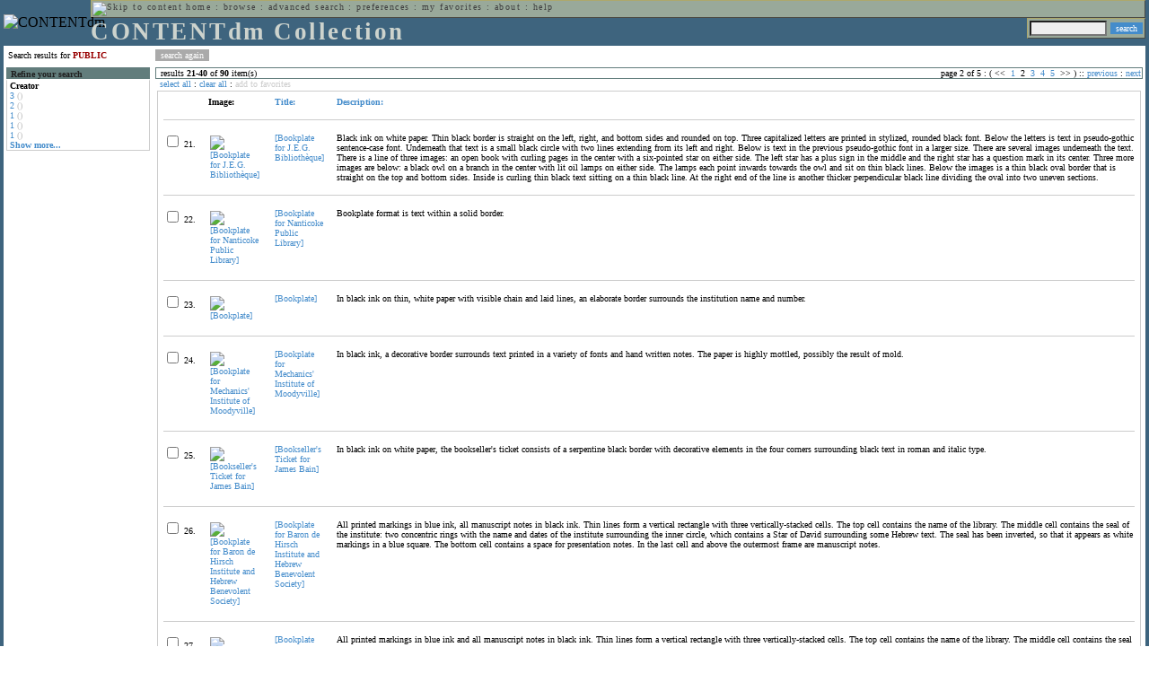

--- FILE ---
content_type: text/html; charset=UTF-8
request_url: http://cdmbackend.library.ubc.ca/cdm4/results.php?CISOOP1=any&CISOFIELD1=CISOSEARCHALL&CISOROOT=/bookplate&CISOBOX1=PUBLIC&CISOSTART=1,21
body_size: 86201
content:

<!--   
CONTENTdm Version 5.2
(c) OCLC 2009. All Rights Reserved.
//-->



<!-- http://127.0.0.1:17779/!/search?query=+%28ft%3APUBLIC%29 and (za:f3 or za:"18.226.214.11")&group=$group.pa.cp<ITEM><DB>$pa</DB><KEY>$cp</KEY><SORT>$sort-$max.ft.$d</SORT></ITEM>&collection=/bookplate/&suggest=0&facet=1&maxfacet=10&rsum=b5:&facetinitial=b5:&rankboost=&proximity=strict&priority=normal&unanchoredphrases=1&maxres=20&firstres=20&rform=/!/null.htm //-->

<!DOCTYPE html PUBLIC "-//W3C//DTD XHTML 1.0 Transitional//EN"
        "http://www.w3.org/TR/xhtml1/DTD/xhtml1-transitional.dtd">
        
<html xmlns="http://www.w3.org/1999/xhtml" xml:lang="en" lang="en">
<head>

<meta http-equiv="content-type" content="text/html; charset=utf-8" />
<meta http-equiv="Expires" content="Mon, 26 Jul 1997 05:00:00 GMT" /> 
<meta http-equiv="Pragma" content="no-cache" />

<title>CONTENTdm Collection : Search Results</title>

<style type="text/css">
<!--

.maintext
	{
	font-family:verdana;
	font-size:65%;
	color:#000000;
	}

.maintextwhite
	{
	font-family:verdana;
	font-size:65%;
	color:#ffffff;
	}

.smalltext
	{
	color:#000000;
	font-family:verdana;
	font-size:65%;
	}
	
.headertext
	{
	font-family:geneva,verdana;
	font-size:170%;
	color:#cdd3cd;
	font-weight:bold;
	letter-spacing:1.9pt;
	}
	
.helpheading
	{
	font-family:verdana;
	font-size:140%;	
	color:#000000;
	font-weight:bold;	
	}

.helpsubheading
	{
	font-family:verdana;
	font-size:120%;	
	color:#000000;
	font-weight:bold;
	}
	
.red
	{
	font-family:verdana;
	font-size:100%;
	color:#990000;
	}

hr
	{
	color:#627d7c;
	}	
	
.copyright
	{
	font-family:verdana;
	font-size:65%;
	color:#99a99a;
	}
	
a.copyright
	{
	font-family:verdana;
	font-size:100%;
	color:#99a99a;
	text-decoration:none;
	}
	
a.copyright:hover
	{
	font-family:verdana;
	font-size:100%;
	color:#990000;
	text-decoration:none;
	}	

.offstatus
	{
	color:#333333;
	cursor:text;
	}
	
a.offstatus
	{
	color:#333333;
	cursor:text;
	}	
	
a.offstatus:hover
	{
	color:#333333;
	cursor:text;
	}
	
a
	{
	font-family:verdana;
	font-size:100%;
	color:#448ccb;
	text-decoration:none;
	}
	
a:hover
	{
	font-family:verdana;
	font-size:100%;
	color:#990000;
	text-decoration:none;
	}

.genmenu
	{
	font-family:geneva,verdana;
	font-size:65%;
	color:#404040;
	font-weight:normal;
	letter-spacing:1.1pt;
	text-decoration:none;
	}
	
a.genmenu
	{
	font-family:geneva,verdana;
	font-size:100%;
	color:#404040;
	font-weight:normal;
	letter-spacing:1.1pt;
	text-decoration:none;
	}
	
a.genmenu:hover
	{
	font-family:geneva,verdana;
	font-size:100%;
	color:#990000;
	font-weight:normal;
	letter-spacing:1.1pt;
	text-decoration:none;
	}

.submenu
	{
	font-family:verdana;
	font-size:65%;
	color:#202020;
	font-weight:normal;
	text-decoration:none;
	}
	
a.submenu
	{
	font-family:verdana;
	font-size:100%;
	color:#d9d7b9;
	font-weight:normal;
	text-decoration:none;
	}
	
a.submenu:hover
	{
	font-family:verdana;
	font-size:100%;
	color:#990000;
	font-weight:normal;
	text-decoration:none;
	}

.leftmenu
	{
	font-family:verdana;
	font-size:70%;
	color:#202020;
	font-weight:normal;
	text-decoration:none;
	}
	
a.leftmenu
	{
	font-family:verdana;
	font-size:100%;
	color:#202020;
	font-weight:normal;
	text-decoration:none;
	}
	
a.leftmenu:hover
	{
	font-family:verdana;
	font-size:100%;
	color:#990000;
	font-weight:normal;
	text-decoration:none;
	}

a.nonlink
	{
	font-family:verdana;
	font-size:100%;
	color:#000000;
	text-decoration:none;
	}

a.nonlink:hover
	{
	font-family:verdana;
	font-size:100%;
	color:#000000;
	text-decoration:none;
	}	
.asterix
	{
	color:#ff0000;
	font-family:verdana;
	font-size:90%;
	font-weight:bold;
	}
	
.tdtext
	{
	text-align:left;
	vertical-align:top;
	}
	
.tdviewtext
	{
	text-align:left;
	vertical-align:top;
	}
	
.tdimage
	{
	border:1px dashed #ffffff;
	background-color:#ffffff;
	padding:5px;
	}

.tdfavimage
	{	
	border:1px none #ffffff;
	background-color:;
	padding:5px;
	}
	
input
	{
	font-family:verdana;
	font-size:65%;
	color:#000000;
	background-color:#eeeeee;
	}
		
input.buttons
	{	
	font-family:verdana;
	font-size:65%;
	font-weight:normal;
	background-color:#aaaaaa;
	color:#ffffff;
	border-top-style:none;
	border-right-style:none;
	border-left-style:none;
	border-bottom-style:none;
	cursor:hand;
	}
	
input.searchbutton
	{	
	font-family:verdana;
	font-size:65%;
	font-weight:normal;
	background-color:#448ccb;
	color:#ffffff;
	border-top-style:none;
	border-right-style:none;
	border-left-style:none;
	border-bottom-style:none;
	cursor:hand;
	}

input.norm
	{	
	font-family:verdana;
	font-size:65%;
	font-weight:normal;
	color:#ffffff;
	border-top-style:none;
	border-right-style:none;
	border-left-style:none;
	border-bottom-style:none;
	cursor:hand;
	}

input.checkbox
	{	
	font-family:verdana;
	font-size:65%;
	font-weight:normal;
	color:#000000;
	border-top-style:none;
	border-right-style:none;
	border-left-style:none;
	border-bottom-style:none;
	cursor:hand;
	}
	
select
	{
	font-family:verdana;
	font-size:65%;
	color:#000000;
	background-color:#eeeeee;
	}
	
a.item
	{
	color:#000000;
	font-family:verdana;
	font-size:90%;
	font-weight:normal;
	text-decoration:none;
	}

a.item:hover
	{
	color:#990000;
	font-family:verdana;
	font-size:90%;
	font-weight:normal;
	text-decoration:none;
	}
	
.iframescroll
	{
	scrollbar-face-color:#627d7c;
	scrollbar-highlight-color:#ada86b;
	scrollbar-shadow-color:#ada86b;
	scrollbar-arrow-color:#ffffff;
	scrollbar-arrow-size:20px;
	scrollbar-track-color:#ffffff;
	scrollbar-darkshadow-color:#AAAAAA;
	scrollbar-3Dlight-color:#EEEEEE;
	}

.highlightbox 
{
	border: none;
	display:inline;
}

.transbox 
{
	border: 2px solid #ffff00;
	background-color:#ffff00;
	display:inline;
	filter:alpha(opacity=20);
	opacity:0.2;
	-moz-opacity:0.2;
}

input.searchboxes
	{
	font-family:verdana;
	font-size:65%;
	color:#000000;
	background-color:#eeeeee;
	width:200px;
	}

a.langlink
	{
	font-family:arial;
	font-size:65%;
	color:#dddddd;
	font-weight:bold;
	letter-spacing:1.1pt;
	text-decoration:none;
	}
	
a.langlink:hover
	{
	font-family:arial;
	font-size:65%;
	color:#ffffff;
	font-weight:bold;
	letter-spacing:1.1pt;
	text-decoration:none;
	}

.res_submenu
	{
	font-family:verdana;
	font-size:65%;
	color:#000000;
	text-decoration:none;
	}
	
a.res_submenu
	{
	color:#448ccb;
	font-size:100%;
	text-decoration:none;
	}
	
a.res_submenu:hover
	{
	color:#990000;
	font-size:100%;
	text-decoration:none;
	}
	
a.addfavoffstatus
	{
	color:#cccccc;
	cursor:text;
	}	
	
a.addfavoffstatus:hover
	{
	color:#cccccc;
	cursor:text;
	}	
//-->
</style>


<script language="JavaScript" type="text/javascript">
<!--
// php definitions assigned to javascript variables for global.js
var thisdomain = "cdmbackend.library.ubc.ca";
var error_cookies = "Cookies must be enabled for this functionality.";
var page_bgColor = "#ffffff";
var status_off = "#333333";
var status_on = "#ff0000";
var already_fav = "One or more of the items you selected has been added previously to My Favorites.";
var too_many_fav = "The items selected cannot be added. The maximum number of items in My Favorites is limited to 100. Either delete existing items from My Favorites or add fewer items.";
var prefs_saved = "Your preferences have been updated.";
var added_fav = "Items have been added to My Favorites.";
var max_fav = 100;
var pad_height = 10;
var head_height = 89;
var bot_menu = 0;
var fav_menu_width = 212;
var doc_menu_width = 216;
var doc_menu_height = 62;
//-->
</script>	  



<script language="JavaScript" type="text/javascript" src="jscripts/global.js"></script>


<script language="javascript" type="text/javascript">
<!--
document.cookie="SEARCH=dc<0>CISOSEARCHALL%3CPUBLIC%3E;path=/";
//-->
</script>

</head>

<body marginwidth="0" topmargin="0" leftmargin="0" marginheight="0" bgcolor="#ffffff" onclick="isStatus()">

<a name="pagetopper"></a>

<table cellpadding="0" cellspacing="0" border="0" width="100%">
<tr>
	<td rowspan="20" bgcolor="#3e647e" width="2">&nbsp;</td>
	<td>


<table cellpadding="0" cellspacing="0" border="0" bgcolor="#3e647e" width="100%">
<tr>
	<td><img src="images/spacer.gif" width="1" height="2" border="0" alt="" /></td>
</tr>
<tr>
	<td>

	<table cellpadding="0" cellspacing="0" border="0" width="100%">	
	<tr>
		<td rowspan="2" nowrap="nowrap"><img src="images/logo64.gif" width="64" height="64" alt="CONTENTdm" TITLE="CONTENTdm" /><img src="images/spacer.gif" width="5" height="1" border="0" alt="" /></td>
		<td colspan="3" valign="top">



<table cellpadding="1" cellspacing="0" border="0" width="100%" bgcolor="#99a99a" title="global menu">


<form name="bell" method="get" action="/dmscripts/admin/login.exe">
	
<tr>
	<td align="left" style="border-bottom: 1px solid #4c4c45;border-left: 1px solid #ada86b;border-top: 1px solid #ada86b" nowrap="nowrap"><span class="genmenu"><a class="genmenu" href="#content" title="Skip to content"><img src="images/spacer.gif" width="1" height="1" border="0" alt="Skip to content" /></a>&nbsp;<a class="genmenu" href="/index.php" title="Home">home</a> : <a class="genmenu" href="browse.php" title="Browse">browse</a> : <a class="genmenu" href="search.php" title="Advanced Search">advanced search</a> : <a class="genmenu" href="preferences.php" title="Preferences">preferences</a> : <a class="genmenu" href="favorites.php" title="My Favorites">my favorites</a> : <a class="genmenu" href="about.php" title="About">about</a> : <a class="genmenu" href="help.php#search_results" title="Help">help</a>&nbsp;</span></td>
	<td valign="bottom" align="right" style="border-top: 1px solid #ada86b;border-bottom: 1px solid #4c4c45;border-right: 1px solid #4c4c45" nowrap="nowrap"><span class="genmenu">


	&nbsp;</span></td>

	
</tr>

</form>

</table>

		</td>
	</tr>
	<tr>
		<td valign="bottom" align="left" width="90%"><span class="headertext">CONTENTdm Collection</span></td>
		<td><img src="images/spacer.gif" width="1" height="48" border="0" alt="" /></td>
		<td valign="top" align="right">		

		<table cellpadding="0" cellspacing="0" border="0" bgcolor="#3e647e" align="right">
		<tr>
			<td align="right">
			
			<table cellpadding="2" cellspacing="0" border="0" bgcolor="#99a99a">		

			<form name="simplesearchform" method="get" action="results.php" onsubmit="javascript:if(document.simplesearchform.CISOBOX1.value==''){alert('Enter a valid search term.');return false;}else{dmTextCookie(document.simplesearchform.CISOBOX1);return true;}">

			<tr>
				<td nowrap="nowrap" style="border-left: 1px solid #ada86b;border-top: 1px solid #ada86b;border-bottom: 1px solid #4c4c45"><input type="hidden" name="CISOOP1" value="any" /><input type="text" value="" name="CISOBOX1" size="12" title="simple search field" /><input type="hidden" name="CISOFIELD1" value="CISOSEARCHALL" /><input type="hidden" name="CISOROOT" value="all" /></td><td style="border-top: 1px solid #ada86b;border-right: 1px solid #4c4c45;border-bottom: 1px solid #4c4c45"><input type="submit" value="search" title="Search" class="searchbutton" /></td>
			</tr>

			</form>		

			</table>
		
			</td>
		</tr>
		
		
		
		</table>
		
		</td>
	</tr>
	</table>
	
	</td>
</tr>
<tr>
	<td><img src="images/spacer.gif" width="1" height="2" border="0" alt="" /></td>
</tr>
</table>

	</td>
	<td rowspan="20" bgcolor="#3e647e" width="2">&nbsp;</td>
</tr>

<tr>
	<td valign="top" align="left">
	
	<a name="content"></a>

	<table cellpadding="0" cellspacing="0" border="0" width="100%">
	<tr>
		<td align="left" valign="top">

<!-- +++++++ >>> start content here +++++++ //-->
<!-- +++++++ >>> start content here +++++++ //-->
<!-- +++++++ >>> start content here +++++++ //-->


<table cellpadding="0" cellspacing="0" border="0" width="100%">
<tr>
	<td colspan="3"><img src="images/spacer.gif" width="1" height="5" border="0" alt="" /></td>
</tr>
<tr>
	<td align="left" nowrap="nowrap" style="padding-right:10px;padding-left:5px"><span class="maintext">Search results for	
	<span class="red"><b>PUBLIC</b></span>	
	</span></td>
	<td align="left" nowrap="nowrap" style="padding-bottom:3px">&nbsp;<input type="button" value="search again" title="Search again" class="buttons" onclick="location.href='search.php?CISOROOT=/bookplate'" />&nbsp;</td>
	<td align="right" width="80%"><span class="maintext"></span></td>
</tr>
	<tr>
		<td colspan="3"><img src="images/spacer.gif" width="1" height="3" border="0" alt="" /></td>
	</tr>
</table>


<table cellpadding="3" cellspacing="0" border="0" width="100%">
<tr>


	<td align="left" valign="top" width="160">
	
	<table cellpadding="0" cellspacing="0" border="0" width="100%" style="border-top: 2px solid #627d7c">
<tr bgcolor="#627d7c">
	<td align="left" width="5"><img src="images/spacer.gif" width="5" height="18" alt="" /></td>
	<td align="left" nowrap="nowrap"><span class="submenu"><b>Refine your search</b></span></td>	
</tr>

<tr>
	<td align="left" valign="top" colspan="2" style="padding-left:3px;border-top: 2px solid #ffffff;border-left: 1px solid #cccccc;border-right: 1px solid #cccccc;border-bottom: 1px solid #cccccc"><span class="maintext">
		
<b>Creator</b><br><a href="results.php?CISOOP1=any&CISOBOX1=PUBLIC&CISOFIELD1=CISOSEARCHALL&CISOOP2=all&CISOBOX2=3&CISOFIELD2=creato&CISOROOT=/bookplate&t=s" title="3">3</a> <span style="color:#bbbbbb">()</span><br><a href="results.php?CISOOP1=any&CISOBOX1=PUBLIC&CISOFIELD1=CISOSEARCHALL&CISOOP2=all&CISOBOX2=2&CISOFIELD2=creato&CISOROOT=/bookplate&t=s" title="2">2</a> <span style="color:#bbbbbb">()</span><br><a href="results.php?CISOOP1=any&CISOBOX1=PUBLIC&CISOFIELD1=CISOSEARCHALL&CISOOP2=all&CISOBOX2=1&CISOFIELD2=creato&CISOROOT=/bookplate&t=s" title="1">1</a> <span style="color:#bbbbbb">()</span><br><a href="results.php?CISOOP1=any&CISOBOX1=PUBLIC&CISOFIELD1=CISOSEARCHALL&CISOOP2=all&CISOBOX2=1&CISOFIELD2=creato&CISOROOT=/bookplate&t=s" title="1">1</a> <span style="color:#bbbbbb">()</span><br><a href="results.php?CISOOP1=any&CISOBOX1=PUBLIC&CISOFIELD1=CISOSEARCHALL&CISOOP2=all&CISOBOX2=1&CISOFIELD2=creato&CISOROOT=/bookplate&t=s" title="1">1</a> <span style="color:#bbbbbb">()</span><br /><b><a href="results.php?CISOOP1=any&CISOFIELD1=CISOSEARCHALL&CISOROOT=/bookplate&CISOBOX1=PUBLIC&CISOSTART=1,21&n=25,5,5,5,5">Show more...</a></b>		
	</span></td>
</tr>
</table>
	


	<br /><img src="images/spacer.gif" width="160" height="1" border="0" alt="" />
	</td>
	

	<td align="left" valign="top">
	
	<table cellpadding="0" cellspacing="0" border="0" width="100%" bgcolor="#ffffff">
<tr>
	<td align="left" style="border-top: 1px solid #627d7c;border-bottom: 1px solid #627d7c;border-left: 1px solid #627d7c" width="5"><img src="images/spacer.gif" width="5" height="18" alt="" /></td>
	<td align="left" style="border-top: 1px solid #627d7c;border-bottom: 1px solid #627d7c" nowrap="nowrap" width="70%"><span class="res_submenu">results <b>21</b>-<b>40</b> of <b>90</b> item(s)&nbsp;</span></td>
	<td align="right" style="border-top: 1px solid #627d7c;border-bottom: 1px solid #627d7c" nowrap="nowrap"><span class="res_submenu">

page 2 of 5 : ( <span class="res_offstatus"><<</span> &#160;<a class="res_submenu" href="/cdm4/results.php?CISOOP1=any&CISOFIELD1=CISOSEARCHALL&CISOROOT=/bookplate&CISOBOX1=PUBLIC&CISOSTART=1,1" title="Go to page 1">1</a>&#160;&#160;2&#160;&#160;<a class="res_submenu" href="/cdm4/results.php?CISOOP1=any&CISOFIELD1=CISOSEARCHALL&CISOROOT=/bookplate&CISOBOX1=PUBLIC&CISOSTART=1,41" title="Go to page 3">3</a>&#160;&#160;<a class="res_submenu" href="/cdm4/results.php?CISOOP1=any&CISOFIELD1=CISOSEARCHALL&CISOROOT=/bookplate&CISOBOX1=PUBLIC&CISOSTART=1,61" title="Go to page 4">4</a>&#160;&#160;<a class="res_submenu" href="/cdm4/results.php?CISOOP1=any&CISOFIELD1=CISOSEARCHALL&CISOROOT=/bookplate&CISOBOX1=PUBLIC&CISOSTART=1,81" title="Go to page 5">5</a>&#160; <span class="res_offstatus">>></span> ) ::  <a class="res_submenu" href="/cdm4/results.php?CISOOP1=any&CISOFIELD1=CISOSEARCHALL&CISOROOT=/bookplate&CISOBOX1=PUBLIC&CISOSTART=1,1" title="Previous page">previous</a> : <a class="res_submenu" href="/cdm4/results.php?CISOOP1=any&CISOFIELD1=CISOSEARCHALL&CISOROOT=/bookplate&CISOBOX1=PUBLIC&CISOSTART=1,41" title="Next page">next</a>

	</span></td>
	<td align="left" style="border-top: 1px solid #627d7c;border-bottom: 1px solid #627d7c;border-right: 1px solid #627d7c"><img src="images/spacer.gif" width="5" height="18" alt="" /></td>	
</tr>
</table>	<table cellpadding="0" cellspacing="0" border="0" width="100%">
<tr>
	<td align="left" width="5"><img src="images/spacer.gif" width="5" height="28" alt="" /></td>
	<td align="left" nowrap="nowrap"><span class="maintext">
	
	<a href="javascript:checkAll()" title="Select all items">select all</a> : <a href="javascript:clearAll()" title="Clear all items">clear all</a> :	
	<a id="adfav[1]" class="addfavoffstatus" href="javascript:addItemsFav(document.searchResultsForm)" title="Add item(s) to My Favorites">
	add to favorites</a></span></td>

	<td align="right"><span class="maintext"></span></td>	
</tr>
</table>	
<table cellpadding="2" cellspacing="0" border="0" width="100%">
<tr>
	<td align="left" valign="top">

	<table cellpadding="3" cellspacing="0" border="0" width="100%">
	<tr>
		<td align="left" valign="top" style="border: 1px solid #cccccc">

		<table cellpadding="3" cellspacing="0" border="0" width="100%" summary="Search results for">

		<form name="searchResultsForm">

		<input type="hidden" name="act" value="addtofav" />

<tr>
		<th class="tdtext"><span class="maintext">&nbsp;</span></th><th class="tdtext" style="border-left: 8px solid #ffffff"><span class="maintext">Image:</span></th><th class="tdtext" nowrap="nowrap" style="border-left: 8px solid #ffffff"><span class="maintext"> <a href="/cdm4/results.php?CISOOP1=any&CISOFIELD1=CISOSEARCHALL&CISOROOT=/bookplate&CISOBOX1=PUBLIC&CISOSTART=1,21&CISOSORT=title|f" title="Sort by Title"> Title:</a></span></th><th class="tdtext" nowrap="nowrap" style="border-left: 8px solid #ffffff"><span class="maintext"> <a href="/cdm4/results.php?CISOOP1=any&CISOFIELD1=CISOSEARCHALL&CISOROOT=/bookplate&CISOBOX1=PUBLIC&CISOSTART=1,21&CISOSORT=descri|f" title="Sort by Description"> Description:</a></span></th></tr>
		<tr>
			<td colspan="4"><hr noshade size="1" color=#cccccc></td></tr><tr>
		<td class="tdtext" nowrap="nowrap"><input type="checkbox" name="chk[]" value="/bookplate|1248" title="[Bookplate for J.E.G. Bibliothèque] " /><span class="maintext"> 21. </span></td><td class="tdimage" align="left" style="border-left: 8px solid #ffffff"><span class="maintext"><a href="item_viewer.php?CISOROOT=/bookplate&CISOPTR=1248&CISOBOX=1&REC=1" title="[Bookplate for J.E.G. Bibliothèque] " onclick="dmSessCookie('refer','http%3A%2F%2Fcdmbackend.library.ubc.ca%2Fcdm4%2Fresults.php%3FCISOOP1%3Dany%26CISOFIELD1%3DCISOSEARCHALL%26CISOROOT%3D%2Fbookplate%26CISOBOX1%3DPUBLIC%26CISOSTART%3D1%2C21%26QUY%3D20%2C%7C%2Fbookplate+1248+jp2+-1%7C%2Fbookplate+698+jpg+-1%7C%2Fbookplate+851+jpg+-1%7C%2Fbookplate+854+jpg+-1%7C%2Fbookplate+934+jp2+-1%7C%2Fbookplate+947+jpg+-1%7C%2Fbookplate+948+jpg+-1%7C%2Fbookplate+949+jpg+-1%7C%2Fbookplate+1005+jp2+-1%7C%2Fbookplate+1036+jp2+-1%7C%2Fbookplate+1123+jp2+-1%7C%2Fbookplate+1140+jp2+-1%7C%2Fbookplate+1194+jp2+-1%7C%2Fbookplate+503+jpg+-1%7C%2Fbookplate+535+jpg+-1%7C%2Fbookplate+807+jpg+-1%7C%2Fbookplate+818+jpg+-1%7C%2Fbookplate+822+jpg+-1%7C%2Fbookplate+1114+jp2+-1%7C%2Fbookplate+1177+jp2+-1');dmSessCookie('DMDOCSTAT','CISOROOT=/bookplate')" target="_top"><img src="/cgi-bin/thumbnail.exe?CISOROOT=/bookplate&CISOPTR=1248" width="60" height="80" border="0" alt="[Bookplate for J.E.G. Bibliothèque] " title="[Bookplate for J.E.G. Bibliothèque] " /></a></span></td><td class="tdtext" style="border-left: 8px solid #ffffff"><span class="maintext"><a href="item_viewer.php?CISOROOT=/bookplate&CISOPTR=1248&CISOBOX=1&REC=1" title="[Bookplate for J.E.G. Bibliothèque] " onclick="dmSessCookie('refer','http%3A%2F%2Fcdmbackend.library.ubc.ca%2Fcdm4%2Fresults.php%3FCISOOP1%3Dany%26CISOFIELD1%3DCISOSEARCHALL%26CISOROOT%3D%2Fbookplate%26CISOBOX1%3DPUBLIC%26CISOSTART%3D1%2C21%26QUY%3D20%2C%7C%2Fbookplate+1248+jp2+-1%7C%2Fbookplate+698+jpg+-1%7C%2Fbookplate+851+jpg+-1%7C%2Fbookplate+854+jpg+-1%7C%2Fbookplate+934+jp2+-1%7C%2Fbookplate+947+jpg+-1%7C%2Fbookplate+948+jpg+-1%7C%2Fbookplate+949+jpg+-1%7C%2Fbookplate+1005+jp2+-1%7C%2Fbookplate+1036+jp2+-1%7C%2Fbookplate+1123+jp2+-1%7C%2Fbookplate+1140+jp2+-1%7C%2Fbookplate+1194+jp2+-1%7C%2Fbookplate+503+jpg+-1%7C%2Fbookplate+535+jpg+-1%7C%2Fbookplate+807+jpg+-1%7C%2Fbookplate+818+jpg+-1%7C%2Fbookplate+822+jpg+-1%7C%2Fbookplate+1114+jp2+-1%7C%2Fbookplate+1177+jp2+-1');dmSessCookie('DMDOCSTAT','CISOROOT=/bookplate')" target="_top">[Bookplate for J.E.G. Bibliothèque] </a></span></td><td class="tdtext" style="border-left: 8px solid #ffffff"><span class="maintext">Black ink on white paper. Thin black border is straight on the left, right, and bottom sides and rounded on top. Three capitalized letters are printed in stylized, rounded black font. Below the letters is text in pseudo-gothic sentence-case font. Underneath that text is a small black circle with two lines extending from its left and right. Below is text in the previous pseudo-gothic font in a larger size. There are several images underneath the text. There is a line of three images: an open book with curling pages in the center with a six-pointed star on either side. The left star has a plus sign in the middle and the right star has a question mark in its center. Three more images are below: a black owl on a branch in the center with lit oil lamps on either side. The lamps each point inwards towards the owl and sit on thin black lines. Below the images is a thin black oval border that is straight on the top and bottom sides. Inside is curling thin black text sitting on a thin black line. At the right end of the line is another thicker perpendicular black line dividing the oval into two uneven sections. </span></td></tr>
				<tr>
					<td colspan="4"><hr noshade size="1" color=#cccccc></td>
				</tr><tr>
		<td class="tdtext" nowrap="nowrap"><input type="checkbox" name="chk[]" value="/bookplate|698" title="[Bookplate for Nanticoke Public Library] " /><span class="maintext"> 22. </span></td><td class="tdimage" align="left" style="border-left: 8px solid #ffffff"><span class="maintext"><a href="item_viewer.php?CISOROOT=/bookplate&CISOPTR=698&CISOBOX=1&REC=2" title="[Bookplate for Nanticoke Public Library] " onclick="dmSessCookie('refer','http%3A%2F%2Fcdmbackend.library.ubc.ca%2Fcdm4%2Fresults.php%3FCISOOP1%3Dany%26CISOFIELD1%3DCISOSEARCHALL%26CISOROOT%3D%2Fbookplate%26CISOBOX1%3DPUBLIC%26CISOSTART%3D1%2C21%26QUY%3D20%2C%7C%2Fbookplate+1248+jp2+-1%7C%2Fbookplate+698+jpg+-1%7C%2Fbookplate+851+jpg+-1%7C%2Fbookplate+854+jpg+-1%7C%2Fbookplate+934+jp2+-1%7C%2Fbookplate+947+jpg+-1%7C%2Fbookplate+948+jpg+-1%7C%2Fbookplate+949+jpg+-1%7C%2Fbookplate+1005+jp2+-1%7C%2Fbookplate+1036+jp2+-1%7C%2Fbookplate+1123+jp2+-1%7C%2Fbookplate+1140+jp2+-1%7C%2Fbookplate+1194+jp2+-1%7C%2Fbookplate+503+jpg+-1%7C%2Fbookplate+535+jpg+-1%7C%2Fbookplate+807+jpg+-1%7C%2Fbookplate+818+jpg+-1%7C%2Fbookplate+822+jpg+-1%7C%2Fbookplate+1114+jp2+-1%7C%2Fbookplate+1177+jp2+-1');dmSessCookie('DMDOCSTAT','CISOROOT=/bookplate')" target="_top"><img src="/cgi-bin/thumbnail.exe?CISOROOT=/bookplate&CISOPTR=698" width="63" height="80" border="0" alt="[Bookplate for Nanticoke Public Library] " title="[Bookplate for Nanticoke Public Library] " /></a></span></td><td class="tdtext" style="border-left: 8px solid #ffffff"><span class="maintext"><a href="item_viewer.php?CISOROOT=/bookplate&CISOPTR=698&CISOBOX=1&REC=2" title="[Bookplate for Nanticoke Public Library] " onclick="dmSessCookie('refer','http%3A%2F%2Fcdmbackend.library.ubc.ca%2Fcdm4%2Fresults.php%3FCISOOP1%3Dany%26CISOFIELD1%3DCISOSEARCHALL%26CISOROOT%3D%2Fbookplate%26CISOBOX1%3DPUBLIC%26CISOSTART%3D1%2C21%26QUY%3D20%2C%7C%2Fbookplate+1248+jp2+-1%7C%2Fbookplate+698+jpg+-1%7C%2Fbookplate+851+jpg+-1%7C%2Fbookplate+854+jpg+-1%7C%2Fbookplate+934+jp2+-1%7C%2Fbookplate+947+jpg+-1%7C%2Fbookplate+948+jpg+-1%7C%2Fbookplate+949+jpg+-1%7C%2Fbookplate+1005+jp2+-1%7C%2Fbookplate+1036+jp2+-1%7C%2Fbookplate+1123+jp2+-1%7C%2Fbookplate+1140+jp2+-1%7C%2Fbookplate+1194+jp2+-1%7C%2Fbookplate+503+jpg+-1%7C%2Fbookplate+535+jpg+-1%7C%2Fbookplate+807+jpg+-1%7C%2Fbookplate+818+jpg+-1%7C%2Fbookplate+822+jpg+-1%7C%2Fbookplate+1114+jp2+-1%7C%2Fbookplate+1177+jp2+-1');dmSessCookie('DMDOCSTAT','CISOROOT=/bookplate')" target="_top">[Bookplate for Nanticoke Public Library] </a></span></td><td class="tdtext" style="border-left: 8px solid #ffffff"><span class="maintext">Bookplate format is text within a solid border. </span></td></tr>
				<tr>
					<td colspan="4"><hr noshade size="1" color=#cccccc></td>
				</tr><tr>
		<td class="tdtext" nowrap="nowrap"><input type="checkbox" name="chk[]" value="/bookplate|851" title="[Bookplate] " /><span class="maintext"> 23. </span></td><td class="tdimage" align="left" style="border-left: 8px solid #ffffff"><span class="maintext"><a href="item_viewer.php?CISOROOT=/bookplate&CISOPTR=851&CISOBOX=1&REC=3" title="[Bookplate] " onclick="dmSessCookie('refer','http%3A%2F%2Fcdmbackend.library.ubc.ca%2Fcdm4%2Fresults.php%3FCISOOP1%3Dany%26CISOFIELD1%3DCISOSEARCHALL%26CISOROOT%3D%2Fbookplate%26CISOBOX1%3DPUBLIC%26CISOSTART%3D1%2C21%26QUY%3D20%2C%7C%2Fbookplate+1248+jp2+-1%7C%2Fbookplate+698+jpg+-1%7C%2Fbookplate+851+jpg+-1%7C%2Fbookplate+854+jpg+-1%7C%2Fbookplate+934+jp2+-1%7C%2Fbookplate+947+jpg+-1%7C%2Fbookplate+948+jpg+-1%7C%2Fbookplate+949+jpg+-1%7C%2Fbookplate+1005+jp2+-1%7C%2Fbookplate+1036+jp2+-1%7C%2Fbookplate+1123+jp2+-1%7C%2Fbookplate+1140+jp2+-1%7C%2Fbookplate+1194+jp2+-1%7C%2Fbookplate+503+jpg+-1%7C%2Fbookplate+535+jpg+-1%7C%2Fbookplate+807+jpg+-1%7C%2Fbookplate+818+jpg+-1%7C%2Fbookplate+822+jpg+-1%7C%2Fbookplate+1114+jp2+-1%7C%2Fbookplate+1177+jp2+-1');dmSessCookie('DMDOCSTAT','CISOROOT=/bookplate')" target="_top"><img src="/cgi-bin/thumbnail.exe?CISOROOT=/bookplate&CISOPTR=851" width="80" height="61" border="0" alt="[Bookplate] " title="[Bookplate] " /></a></span></td><td class="tdtext" style="border-left: 8px solid #ffffff"><span class="maintext"><a href="item_viewer.php?CISOROOT=/bookplate&CISOPTR=851&CISOBOX=1&REC=3" title="[Bookplate] " onclick="dmSessCookie('refer','http%3A%2F%2Fcdmbackend.library.ubc.ca%2Fcdm4%2Fresults.php%3FCISOOP1%3Dany%26CISOFIELD1%3DCISOSEARCHALL%26CISOROOT%3D%2Fbookplate%26CISOBOX1%3DPUBLIC%26CISOSTART%3D1%2C21%26QUY%3D20%2C%7C%2Fbookplate+1248+jp2+-1%7C%2Fbookplate+698+jpg+-1%7C%2Fbookplate+851+jpg+-1%7C%2Fbookplate+854+jpg+-1%7C%2Fbookplate+934+jp2+-1%7C%2Fbookplate+947+jpg+-1%7C%2Fbookplate+948+jpg+-1%7C%2Fbookplate+949+jpg+-1%7C%2Fbookplate+1005+jp2+-1%7C%2Fbookplate+1036+jp2+-1%7C%2Fbookplate+1123+jp2+-1%7C%2Fbookplate+1140+jp2+-1%7C%2Fbookplate+1194+jp2+-1%7C%2Fbookplate+503+jpg+-1%7C%2Fbookplate+535+jpg+-1%7C%2Fbookplate+807+jpg+-1%7C%2Fbookplate+818+jpg+-1%7C%2Fbookplate+822+jpg+-1%7C%2Fbookplate+1114+jp2+-1%7C%2Fbookplate+1177+jp2+-1');dmSessCookie('DMDOCSTAT','CISOROOT=/bookplate')" target="_top">[Bookplate] </a></span></td><td class="tdtext" style="border-left: 8px solid #ffffff"><span class="maintext">In black ink on thin, white paper with visible chain and laid lines, an elaborate border surrounds the institution name and number. </span></td></tr>
				<tr>
					<td colspan="4"><hr noshade size="1" color=#cccccc></td>
				</tr><tr>
		<td class="tdtext" nowrap="nowrap"><input type="checkbox" name="chk[]" value="/bookplate|854" title="[Bookplate for Mechanics&#39; Institute of Moodyville] " /><span class="maintext"> 24. </span></td><td class="tdimage" align="left" style="border-left: 8px solid #ffffff"><span class="maintext"><a href="item_viewer.php?CISOROOT=/bookplate&CISOPTR=854&CISOBOX=1&REC=4" title="[Bookplate for Mechanics&#39; Institute of Moodyville] " onclick="dmSessCookie('refer','http%3A%2F%2Fcdmbackend.library.ubc.ca%2Fcdm4%2Fresults.php%3FCISOOP1%3Dany%26CISOFIELD1%3DCISOSEARCHALL%26CISOROOT%3D%2Fbookplate%26CISOBOX1%3DPUBLIC%26CISOSTART%3D1%2C21%26QUY%3D20%2C%7C%2Fbookplate+1248+jp2+-1%7C%2Fbookplate+698+jpg+-1%7C%2Fbookplate+851+jpg+-1%7C%2Fbookplate+854+jpg+-1%7C%2Fbookplate+934+jp2+-1%7C%2Fbookplate+947+jpg+-1%7C%2Fbookplate+948+jpg+-1%7C%2Fbookplate+949+jpg+-1%7C%2Fbookplate+1005+jp2+-1%7C%2Fbookplate+1036+jp2+-1%7C%2Fbookplate+1123+jp2+-1%7C%2Fbookplate+1140+jp2+-1%7C%2Fbookplate+1194+jp2+-1%7C%2Fbookplate+503+jpg+-1%7C%2Fbookplate+535+jpg+-1%7C%2Fbookplate+807+jpg+-1%7C%2Fbookplate+818+jpg+-1%7C%2Fbookplate+822+jpg+-1%7C%2Fbookplate+1114+jp2+-1%7C%2Fbookplate+1177+jp2+-1');dmSessCookie('DMDOCSTAT','CISOROOT=/bookplate')" target="_top"><img src="/cgi-bin/thumbnail.exe?CISOROOT=/bookplate&CISOPTR=854" width="80" height="65" border="0" alt="[Bookplate for Mechanics&#39; Institute of Moodyville] " title="[Bookplate for Mechanics&#39; Institute of Moodyville] " /></a></span></td><td class="tdtext" style="border-left: 8px solid #ffffff"><span class="maintext"><a href="item_viewer.php?CISOROOT=/bookplate&CISOPTR=854&CISOBOX=1&REC=4" title="[Bookplate for Mechanics&#39; Institute of Moodyville] " onclick="dmSessCookie('refer','http%3A%2F%2Fcdmbackend.library.ubc.ca%2Fcdm4%2Fresults.php%3FCISOOP1%3Dany%26CISOFIELD1%3DCISOSEARCHALL%26CISOROOT%3D%2Fbookplate%26CISOBOX1%3DPUBLIC%26CISOSTART%3D1%2C21%26QUY%3D20%2C%7C%2Fbookplate+1248+jp2+-1%7C%2Fbookplate+698+jpg+-1%7C%2Fbookplate+851+jpg+-1%7C%2Fbookplate+854+jpg+-1%7C%2Fbookplate+934+jp2+-1%7C%2Fbookplate+947+jpg+-1%7C%2Fbookplate+948+jpg+-1%7C%2Fbookplate+949+jpg+-1%7C%2Fbookplate+1005+jp2+-1%7C%2Fbookplate+1036+jp2+-1%7C%2Fbookplate+1123+jp2+-1%7C%2Fbookplate+1140+jp2+-1%7C%2Fbookplate+1194+jp2+-1%7C%2Fbookplate+503+jpg+-1%7C%2Fbookplate+535+jpg+-1%7C%2Fbookplate+807+jpg+-1%7C%2Fbookplate+818+jpg+-1%7C%2Fbookplate+822+jpg+-1%7C%2Fbookplate+1114+jp2+-1%7C%2Fbookplate+1177+jp2+-1');dmSessCookie('DMDOCSTAT','CISOROOT=/bookplate')" target="_top">[Bookplate for Mechanics&#39; Institute of Moodyville] </a></span></td><td class="tdtext" style="border-left: 8px solid #ffffff"><span class="maintext">In black ink, a decorative border surrounds text printed in a variety of fonts and hand written notes. The paper is highly mottled, possibly the result of mold. </span></td></tr>
				<tr>
					<td colspan="4"><hr noshade size="1" color=#cccccc></td>
				</tr><tr>
		<td class="tdtext" nowrap="nowrap"><input type="checkbox" name="chk[]" value="/bookplate|934" title="[Bookseller&#39;s Ticket for James Bain] " /><span class="maintext"> 25. </span></td><td class="tdimage" align="left" style="border-left: 8px solid #ffffff"><span class="maintext"><a href="item_viewer.php?CISOROOT=/bookplate&CISOPTR=934&CISOBOX=1&REC=5" title="[Bookseller&#39;s Ticket for James Bain] " onclick="dmSessCookie('refer','http%3A%2F%2Fcdmbackend.library.ubc.ca%2Fcdm4%2Fresults.php%3FCISOOP1%3Dany%26CISOFIELD1%3DCISOSEARCHALL%26CISOROOT%3D%2Fbookplate%26CISOBOX1%3DPUBLIC%26CISOSTART%3D1%2C21%26QUY%3D20%2C%7C%2Fbookplate+1248+jp2+-1%7C%2Fbookplate+698+jpg+-1%7C%2Fbookplate+851+jpg+-1%7C%2Fbookplate+854+jpg+-1%7C%2Fbookplate+934+jp2+-1%7C%2Fbookplate+947+jpg+-1%7C%2Fbookplate+948+jpg+-1%7C%2Fbookplate+949+jpg+-1%7C%2Fbookplate+1005+jp2+-1%7C%2Fbookplate+1036+jp2+-1%7C%2Fbookplate+1123+jp2+-1%7C%2Fbookplate+1140+jp2+-1%7C%2Fbookplate+1194+jp2+-1%7C%2Fbookplate+503+jpg+-1%7C%2Fbookplate+535+jpg+-1%7C%2Fbookplate+807+jpg+-1%7C%2Fbookplate+818+jpg+-1%7C%2Fbookplate+822+jpg+-1%7C%2Fbookplate+1114+jp2+-1%7C%2Fbookplate+1177+jp2+-1');dmSessCookie('DMDOCSTAT','CISOROOT=/bookplate')" target="_top"><img src="/cgi-bin/thumbnail.exe?CISOROOT=/bookplate&CISOPTR=934" width="80" height="45" border="0" alt="[Bookseller&#39;s Ticket for James Bain] " title="[Bookseller&#39;s Ticket for James Bain] " /></a></span></td><td class="tdtext" style="border-left: 8px solid #ffffff"><span class="maintext"><a href="item_viewer.php?CISOROOT=/bookplate&CISOPTR=934&CISOBOX=1&REC=5" title="[Bookseller&#39;s Ticket for James Bain] " onclick="dmSessCookie('refer','http%3A%2F%2Fcdmbackend.library.ubc.ca%2Fcdm4%2Fresults.php%3FCISOOP1%3Dany%26CISOFIELD1%3DCISOSEARCHALL%26CISOROOT%3D%2Fbookplate%26CISOBOX1%3DPUBLIC%26CISOSTART%3D1%2C21%26QUY%3D20%2C%7C%2Fbookplate+1248+jp2+-1%7C%2Fbookplate+698+jpg+-1%7C%2Fbookplate+851+jpg+-1%7C%2Fbookplate+854+jpg+-1%7C%2Fbookplate+934+jp2+-1%7C%2Fbookplate+947+jpg+-1%7C%2Fbookplate+948+jpg+-1%7C%2Fbookplate+949+jpg+-1%7C%2Fbookplate+1005+jp2+-1%7C%2Fbookplate+1036+jp2+-1%7C%2Fbookplate+1123+jp2+-1%7C%2Fbookplate+1140+jp2+-1%7C%2Fbookplate+1194+jp2+-1%7C%2Fbookplate+503+jpg+-1%7C%2Fbookplate+535+jpg+-1%7C%2Fbookplate+807+jpg+-1%7C%2Fbookplate+818+jpg+-1%7C%2Fbookplate+822+jpg+-1%7C%2Fbookplate+1114+jp2+-1%7C%2Fbookplate+1177+jp2+-1');dmSessCookie('DMDOCSTAT','CISOROOT=/bookplate')" target="_top">[Bookseller&#39;s Ticket for James Bain] </a></span></td><td class="tdtext" style="border-left: 8px solid #ffffff"><span class="maintext">In black ink on white paper, the bookseller's ticket consists of a serpentine black border with decorative elements in the four corners surrounding black text in roman and italic type. </span></td></tr>
				<tr>
					<td colspan="4"><hr noshade size="1" color=#cccccc></td>
				</tr><tr>
		<td class="tdtext" nowrap="nowrap"><input type="checkbox" name="chk[]" value="/bookplate|947" title="[Bookplate for Baron de Hirsch Institute and Hebrew Benevolent Society] " /><span class="maintext"> 26. </span></td><td class="tdimage" align="left" style="border-left: 8px solid #ffffff"><span class="maintext"><a href="item_viewer.php?CISOROOT=/bookplate&CISOPTR=947&CISOBOX=1&REC=6" title="[Bookplate for Baron de Hirsch Institute and Hebrew Benevolent Society] " onclick="dmSessCookie('refer','http%3A%2F%2Fcdmbackend.library.ubc.ca%2Fcdm4%2Fresults.php%3FCISOOP1%3Dany%26CISOFIELD1%3DCISOSEARCHALL%26CISOROOT%3D%2Fbookplate%26CISOBOX1%3DPUBLIC%26CISOSTART%3D1%2C21%26QUY%3D20%2C%7C%2Fbookplate+1248+jp2+-1%7C%2Fbookplate+698+jpg+-1%7C%2Fbookplate+851+jpg+-1%7C%2Fbookplate+854+jpg+-1%7C%2Fbookplate+934+jp2+-1%7C%2Fbookplate+947+jpg+-1%7C%2Fbookplate+948+jpg+-1%7C%2Fbookplate+949+jpg+-1%7C%2Fbookplate+1005+jp2+-1%7C%2Fbookplate+1036+jp2+-1%7C%2Fbookplate+1123+jp2+-1%7C%2Fbookplate+1140+jp2+-1%7C%2Fbookplate+1194+jp2+-1%7C%2Fbookplate+503+jpg+-1%7C%2Fbookplate+535+jpg+-1%7C%2Fbookplate+807+jpg+-1%7C%2Fbookplate+818+jpg+-1%7C%2Fbookplate+822+jpg+-1%7C%2Fbookplate+1114+jp2+-1%7C%2Fbookplate+1177+jp2+-1');dmSessCookie('DMDOCSTAT','CISOROOT=/bookplate')" target="_top"><img src="/cgi-bin/thumbnail.exe?CISOROOT=/bookplate&CISOPTR=947" width="55" height="80" border="0" alt="[Bookplate for Baron de Hirsch Institute and Hebrew Benevolent Society] " title="[Bookplate for Baron de Hirsch Institute and Hebrew Benevolent Society] " /></a></span></td><td class="tdtext" style="border-left: 8px solid #ffffff"><span class="maintext"><a href="item_viewer.php?CISOROOT=/bookplate&CISOPTR=947&CISOBOX=1&REC=6" title="[Bookplate for Baron de Hirsch Institute and Hebrew Benevolent Society] " onclick="dmSessCookie('refer','http%3A%2F%2Fcdmbackend.library.ubc.ca%2Fcdm4%2Fresults.php%3FCISOOP1%3Dany%26CISOFIELD1%3DCISOSEARCHALL%26CISOROOT%3D%2Fbookplate%26CISOBOX1%3DPUBLIC%26CISOSTART%3D1%2C21%26QUY%3D20%2C%7C%2Fbookplate+1248+jp2+-1%7C%2Fbookplate+698+jpg+-1%7C%2Fbookplate+851+jpg+-1%7C%2Fbookplate+854+jpg+-1%7C%2Fbookplate+934+jp2+-1%7C%2Fbookplate+947+jpg+-1%7C%2Fbookplate+948+jpg+-1%7C%2Fbookplate+949+jpg+-1%7C%2Fbookplate+1005+jp2+-1%7C%2Fbookplate+1036+jp2+-1%7C%2Fbookplate+1123+jp2+-1%7C%2Fbookplate+1140+jp2+-1%7C%2Fbookplate+1194+jp2+-1%7C%2Fbookplate+503+jpg+-1%7C%2Fbookplate+535+jpg+-1%7C%2Fbookplate+807+jpg+-1%7C%2Fbookplate+818+jpg+-1%7C%2Fbookplate+822+jpg+-1%7C%2Fbookplate+1114+jp2+-1%7C%2Fbookplate+1177+jp2+-1');dmSessCookie('DMDOCSTAT','CISOROOT=/bookplate')" target="_top">[Bookplate for Baron de Hirsch Institute and Hebrew Benevolent Society] </a></span></td><td class="tdtext" style="border-left: 8px solid #ffffff"><span class="maintext">All printed markings in blue ink, all manuscript notes in black ink. Thin lines form a vertical rectangle with three vertically-stacked cells. The top cell contains the name of the library. The middle cell contains the seal of the institute: two concentric rings with the name and dates of the institute surrounding the inner circle, which contains a Star of David surrounding some Hebrew text. The seal has been inverted, so that it appears as white markings in a blue square. The bottom cell contains a space for presentation notes. In the last cell and above the outermost frame are manuscript notes. </span></td></tr>
				<tr>
					<td colspan="4"><hr noshade size="1" color=#cccccc></td>
				</tr><tr>
		<td class="tdtext" nowrap="nowrap"><input type="checkbox" name="chk[]" value="/bookplate|948" title="[Bookplate for Baron de Hirsch Institute and Hebrew Benevolent Society] " /><span class="maintext"> 27. </span></td><td class="tdimage" align="left" style="border-left: 8px solid #ffffff"><span class="maintext"><a href="item_viewer.php?CISOROOT=/bookplate&CISOPTR=948&CISOBOX=1&REC=7" title="[Bookplate for Baron de Hirsch Institute and Hebrew Benevolent Society] " onclick="dmSessCookie('refer','http%3A%2F%2Fcdmbackend.library.ubc.ca%2Fcdm4%2Fresults.php%3FCISOOP1%3Dany%26CISOFIELD1%3DCISOSEARCHALL%26CISOROOT%3D%2Fbookplate%26CISOBOX1%3DPUBLIC%26CISOSTART%3D1%2C21%26QUY%3D20%2C%7C%2Fbookplate+1248+jp2+-1%7C%2Fbookplate+698+jpg+-1%7C%2Fbookplate+851+jpg+-1%7C%2Fbookplate+854+jpg+-1%7C%2Fbookplate+934+jp2+-1%7C%2Fbookplate+947+jpg+-1%7C%2Fbookplate+948+jpg+-1%7C%2Fbookplate+949+jpg+-1%7C%2Fbookplate+1005+jp2+-1%7C%2Fbookplate+1036+jp2+-1%7C%2Fbookplate+1123+jp2+-1%7C%2Fbookplate+1140+jp2+-1%7C%2Fbookplate+1194+jp2+-1%7C%2Fbookplate+503+jpg+-1%7C%2Fbookplate+535+jpg+-1%7C%2Fbookplate+807+jpg+-1%7C%2Fbookplate+818+jpg+-1%7C%2Fbookplate+822+jpg+-1%7C%2Fbookplate+1114+jp2+-1%7C%2Fbookplate+1177+jp2+-1');dmSessCookie('DMDOCSTAT','CISOROOT=/bookplate')" target="_top"><img src="/cgi-bin/thumbnail.exe?CISOROOT=/bookplate&CISOPTR=948" width="63" height="80" border="0" alt="[Bookplate for Baron de Hirsch Institute and Hebrew Benevolent Society] " title="[Bookplate for Baron de Hirsch Institute and Hebrew Benevolent Society] " /></a></span></td><td class="tdtext" style="border-left: 8px solid #ffffff"><span class="maintext"><a href="item_viewer.php?CISOROOT=/bookplate&CISOPTR=948&CISOBOX=1&REC=7" title="[Bookplate for Baron de Hirsch Institute and Hebrew Benevolent Society] " onclick="dmSessCookie('refer','http%3A%2F%2Fcdmbackend.library.ubc.ca%2Fcdm4%2Fresults.php%3FCISOOP1%3Dany%26CISOFIELD1%3DCISOSEARCHALL%26CISOROOT%3D%2Fbookplate%26CISOBOX1%3DPUBLIC%26CISOSTART%3D1%2C21%26QUY%3D20%2C%7C%2Fbookplate+1248+jp2+-1%7C%2Fbookplate+698+jpg+-1%7C%2Fbookplate+851+jpg+-1%7C%2Fbookplate+854+jpg+-1%7C%2Fbookplate+934+jp2+-1%7C%2Fbookplate+947+jpg+-1%7C%2Fbookplate+948+jpg+-1%7C%2Fbookplate+949+jpg+-1%7C%2Fbookplate+1005+jp2+-1%7C%2Fbookplate+1036+jp2+-1%7C%2Fbookplate+1123+jp2+-1%7C%2Fbookplate+1140+jp2+-1%7C%2Fbookplate+1194+jp2+-1%7C%2Fbookplate+503+jpg+-1%7C%2Fbookplate+535+jpg+-1%7C%2Fbookplate+807+jpg+-1%7C%2Fbookplate+818+jpg+-1%7C%2Fbookplate+822+jpg+-1%7C%2Fbookplate+1114+jp2+-1%7C%2Fbookplate+1177+jp2+-1');dmSessCookie('DMDOCSTAT','CISOROOT=/bookplate')" target="_top">[Bookplate for Baron de Hirsch Institute and Hebrew Benevolent Society] </a></span></td><td class="tdtext" style="border-left: 8px solid #ffffff"><span class="maintext">All printed markings in blue ink and all manuscript notes in black ink. Thin lines form a vertical rectangle with three vertically-stacked cells. The top cell contains the name of the library. The middle cell contains the seal of the institute: two concentric rings with the name and dates of the institute surrounding the inner circle, which contains a Star of David surrounding some Hebrew text. The bottom cell contains a space for presentation notes. In the last cell and above the outermost frame are manuscript notes. </span></td></tr>
				<tr>
					<td colspan="4"><hr noshade size="1" color=#cccccc></td>
				</tr><tr>
		<td class="tdtext" nowrap="nowrap"><input type="checkbox" name="chk[]" value="/bookplate|949" title="[Bookplate for Baron de Hirsch Institute and Hebrew Benevolent Society] " /><span class="maintext"> 28. </span></td><td class="tdimage" align="left" style="border-left: 8px solid #ffffff"><span class="maintext"><a href="item_viewer.php?CISOROOT=/bookplate&CISOPTR=949&CISOBOX=1&REC=8" title="[Bookplate for Baron de Hirsch Institute and Hebrew Benevolent Society] " onclick="dmSessCookie('refer','http%3A%2F%2Fcdmbackend.library.ubc.ca%2Fcdm4%2Fresults.php%3FCISOOP1%3Dany%26CISOFIELD1%3DCISOSEARCHALL%26CISOROOT%3D%2Fbookplate%26CISOBOX1%3DPUBLIC%26CISOSTART%3D1%2C21%26QUY%3D20%2C%7C%2Fbookplate+1248+jp2+-1%7C%2Fbookplate+698+jpg+-1%7C%2Fbookplate+851+jpg+-1%7C%2Fbookplate+854+jpg+-1%7C%2Fbookplate+934+jp2+-1%7C%2Fbookplate+947+jpg+-1%7C%2Fbookplate+948+jpg+-1%7C%2Fbookplate+949+jpg+-1%7C%2Fbookplate+1005+jp2+-1%7C%2Fbookplate+1036+jp2+-1%7C%2Fbookplate+1123+jp2+-1%7C%2Fbookplate+1140+jp2+-1%7C%2Fbookplate+1194+jp2+-1%7C%2Fbookplate+503+jpg+-1%7C%2Fbookplate+535+jpg+-1%7C%2Fbookplate+807+jpg+-1%7C%2Fbookplate+818+jpg+-1%7C%2Fbookplate+822+jpg+-1%7C%2Fbookplate+1114+jp2+-1%7C%2Fbookplate+1177+jp2+-1');dmSessCookie('DMDOCSTAT','CISOROOT=/bookplate')" target="_top"><img src="/cgi-bin/thumbnail.exe?CISOROOT=/bookplate&CISOPTR=949" width="45" height="80" border="0" alt="[Bookplate for Baron de Hirsch Institute and Hebrew Benevolent Society] " title="[Bookplate for Baron de Hirsch Institute and Hebrew Benevolent Society] " /></a></span></td><td class="tdtext" style="border-left: 8px solid #ffffff"><span class="maintext"><a href="item_viewer.php?CISOROOT=/bookplate&CISOPTR=949&CISOBOX=1&REC=8" title="[Bookplate for Baron de Hirsch Institute and Hebrew Benevolent Society] " onclick="dmSessCookie('refer','http%3A%2F%2Fcdmbackend.library.ubc.ca%2Fcdm4%2Fresults.php%3FCISOOP1%3Dany%26CISOFIELD1%3DCISOSEARCHALL%26CISOROOT%3D%2Fbookplate%26CISOBOX1%3DPUBLIC%26CISOSTART%3D1%2C21%26QUY%3D20%2C%7C%2Fbookplate+1248+jp2+-1%7C%2Fbookplate+698+jpg+-1%7C%2Fbookplate+851+jpg+-1%7C%2Fbookplate+854+jpg+-1%7C%2Fbookplate+934+jp2+-1%7C%2Fbookplate+947+jpg+-1%7C%2Fbookplate+948+jpg+-1%7C%2Fbookplate+949+jpg+-1%7C%2Fbookplate+1005+jp2+-1%7C%2Fbookplate+1036+jp2+-1%7C%2Fbookplate+1123+jp2+-1%7C%2Fbookplate+1140+jp2+-1%7C%2Fbookplate+1194+jp2+-1%7C%2Fbookplate+503+jpg+-1%7C%2Fbookplate+535+jpg+-1%7C%2Fbookplate+807+jpg+-1%7C%2Fbookplate+818+jpg+-1%7C%2Fbookplate+822+jpg+-1%7C%2Fbookplate+1114+jp2+-1%7C%2Fbookplate+1177+jp2+-1');dmSessCookie('DMDOCSTAT','CISOROOT=/bookplate')" target="_top">[Bookplate for Baron de Hirsch Institute and Hebrew Benevolent Society] </a></span></td><td class="tdtext" style="border-left: 8px solid #ffffff"><span class="maintext">This bookplate is in two parts: One to show ownership by the library, the other to show who made the presentation of the book to the library. 1) In black ink on white or cream paper. The bookplate consists of lines for recording location information, the seal of the institute [two concentric rings with the name and dates of the institute surrounding the inner circle, which contains a Star of David surrounding some Hebrew text], and other lines for noting the number and receipt date of the book surrounding the library name.<br>2) In black ink on white or cream paper, the bookplate consists of a thin border surrounding black text. </span></td></tr>
				<tr>
					<td colspan="4"><hr noshade size="1" color=#cccccc></td>
				</tr><tr>
		<td class="tdtext" nowrap="nowrap"><input type="checkbox" name="chk[]" value="/bookplate|1005" title="[Bookplate for Carnegie Library of Ottawa] " /><span class="maintext"> 29. </span></td><td class="tdimage" align="left" style="border-left: 8px solid #ffffff"><span class="maintext"><a href="item_viewer.php?CISOROOT=/bookplate&CISOPTR=1005&CISOBOX=1&REC=9" title="[Bookplate for Carnegie Library of Ottawa] " onclick="dmSessCookie('refer','http%3A%2F%2Fcdmbackend.library.ubc.ca%2Fcdm4%2Fresults.php%3FCISOOP1%3Dany%26CISOFIELD1%3DCISOSEARCHALL%26CISOROOT%3D%2Fbookplate%26CISOBOX1%3DPUBLIC%26CISOSTART%3D1%2C21%26QUY%3D20%2C%7C%2Fbookplate+1248+jp2+-1%7C%2Fbookplate+698+jpg+-1%7C%2Fbookplate+851+jpg+-1%7C%2Fbookplate+854+jpg+-1%7C%2Fbookplate+934+jp2+-1%7C%2Fbookplate+947+jpg+-1%7C%2Fbookplate+948+jpg+-1%7C%2Fbookplate+949+jpg+-1%7C%2Fbookplate+1005+jp2+-1%7C%2Fbookplate+1036+jp2+-1%7C%2Fbookplate+1123+jp2+-1%7C%2Fbookplate+1140+jp2+-1%7C%2Fbookplate+1194+jp2+-1%7C%2Fbookplate+503+jpg+-1%7C%2Fbookplate+535+jpg+-1%7C%2Fbookplate+807+jpg+-1%7C%2Fbookplate+818+jpg+-1%7C%2Fbookplate+822+jpg+-1%7C%2Fbookplate+1114+jp2+-1%7C%2Fbookplate+1177+jp2+-1');dmSessCookie('DMDOCSTAT','CISOROOT=/bookplate')" target="_top"><img src="/cgi-bin/thumbnail.exe?CISOROOT=/bookplate&CISOPTR=1005" width="59" height="80" border="0" alt="[Bookplate for Carnegie Library of Ottawa] " title="[Bookplate for Carnegie Library of Ottawa] " /></a></span></td><td class="tdtext" style="border-left: 8px solid #ffffff"><span class="maintext"><a href="item_viewer.php?CISOROOT=/bookplate&CISOPTR=1005&CISOBOX=1&REC=9" title="[Bookplate for Carnegie Library of Ottawa] " onclick="dmSessCookie('refer','http%3A%2F%2Fcdmbackend.library.ubc.ca%2Fcdm4%2Fresults.php%3FCISOOP1%3Dany%26CISOFIELD1%3DCISOSEARCHALL%26CISOROOT%3D%2Fbookplate%26CISOBOX1%3DPUBLIC%26CISOSTART%3D1%2C21%26QUY%3D20%2C%7C%2Fbookplate+1248+jp2+-1%7C%2Fbookplate+698+jpg+-1%7C%2Fbookplate+851+jpg+-1%7C%2Fbookplate+854+jpg+-1%7C%2Fbookplate+934+jp2+-1%7C%2Fbookplate+947+jpg+-1%7C%2Fbookplate+948+jpg+-1%7C%2Fbookplate+949+jpg+-1%7C%2Fbookplate+1005+jp2+-1%7C%2Fbookplate+1036+jp2+-1%7C%2Fbookplate+1123+jp2+-1%7C%2Fbookplate+1140+jp2+-1%7C%2Fbookplate+1194+jp2+-1%7C%2Fbookplate+503+jpg+-1%7C%2Fbookplate+535+jpg+-1%7C%2Fbookplate+807+jpg+-1%7C%2Fbookplate+818+jpg+-1%7C%2Fbookplate+822+jpg+-1%7C%2Fbookplate+1114+jp2+-1%7C%2Fbookplate+1177+jp2+-1');dmSessCookie('DMDOCSTAT','CISOROOT=/bookplate')" target="_top">[Bookplate for Carnegie Library of Ottawa] </a></span></td><td class="tdtext" style="border-left: 8px solid #ffffff"><span class="maintext">There are two solid, black line borders around the text. The bookplate is printed in black ink, and the words 'Carnegie Library of Ottawa' are printed in red ink in a Gothic script. Two thin black lines separate the words 'Carnegie Library of Ottawa' from the 'library rules' text. </span></td></tr>
				<tr>
					<td colspan="4"><hr noshade size="1" color=#cccccc></td>
				</tr><tr>
		<td class="tdtext" nowrap="nowrap"><input type="checkbox" name="chk[]" value="/bookplate|1036" title="[Bookplate] " /><span class="maintext"> 30. </span></td><td class="tdimage" align="left" style="border-left: 8px solid #ffffff"><span class="maintext"><a href="item_viewer.php?CISOROOT=/bookplate&CISOPTR=1036&CISOBOX=1&REC=10" title="[Bookplate] " onclick="dmSessCookie('refer','http%3A%2F%2Fcdmbackend.library.ubc.ca%2Fcdm4%2Fresults.php%3FCISOOP1%3Dany%26CISOFIELD1%3DCISOSEARCHALL%26CISOROOT%3D%2Fbookplate%26CISOBOX1%3DPUBLIC%26CISOSTART%3D1%2C21%26QUY%3D20%2C%7C%2Fbookplate+1248+jp2+-1%7C%2Fbookplate+698+jpg+-1%7C%2Fbookplate+851+jpg+-1%7C%2Fbookplate+854+jpg+-1%7C%2Fbookplate+934+jp2+-1%7C%2Fbookplate+947+jpg+-1%7C%2Fbookplate+948+jpg+-1%7C%2Fbookplate+949+jpg+-1%7C%2Fbookplate+1005+jp2+-1%7C%2Fbookplate+1036+jp2+-1%7C%2Fbookplate+1123+jp2+-1%7C%2Fbookplate+1140+jp2+-1%7C%2Fbookplate+1194+jp2+-1%7C%2Fbookplate+503+jpg+-1%7C%2Fbookplate+535+jpg+-1%7C%2Fbookplate+807+jpg+-1%7C%2Fbookplate+818+jpg+-1%7C%2Fbookplate+822+jpg+-1%7C%2Fbookplate+1114+jp2+-1%7C%2Fbookplate+1177+jp2+-1');dmSessCookie('DMDOCSTAT','CISOROOT=/bookplate')" target="_top"><img src="/cgi-bin/thumbnail.exe?CISOROOT=/bookplate&CISOPTR=1036" width="80" height="58" border="0" alt="[Bookplate] " title="[Bookplate] " /></a></span></td><td class="tdtext" style="border-left: 8px solid #ffffff"><span class="maintext"><a href="item_viewer.php?CISOROOT=/bookplate&CISOPTR=1036&CISOBOX=1&REC=10" title="[Bookplate] " onclick="dmSessCookie('refer','http%3A%2F%2Fcdmbackend.library.ubc.ca%2Fcdm4%2Fresults.php%3FCISOOP1%3Dany%26CISOFIELD1%3DCISOSEARCHALL%26CISOROOT%3D%2Fbookplate%26CISOBOX1%3DPUBLIC%26CISOSTART%3D1%2C21%26QUY%3D20%2C%7C%2Fbookplate+1248+jp2+-1%7C%2Fbookplate+698+jpg+-1%7C%2Fbookplate+851+jpg+-1%7C%2Fbookplate+854+jpg+-1%7C%2Fbookplate+934+jp2+-1%7C%2Fbookplate+947+jpg+-1%7C%2Fbookplate+948+jpg+-1%7C%2Fbookplate+949+jpg+-1%7C%2Fbookplate+1005+jp2+-1%7C%2Fbookplate+1036+jp2+-1%7C%2Fbookplate+1123+jp2+-1%7C%2Fbookplate+1140+jp2+-1%7C%2Fbookplate+1194+jp2+-1%7C%2Fbookplate+503+jpg+-1%7C%2Fbookplate+535+jpg+-1%7C%2Fbookplate+807+jpg+-1%7C%2Fbookplate+818+jpg+-1%7C%2Fbookplate+822+jpg+-1%7C%2Fbookplate+1114+jp2+-1%7C%2Fbookplate+1177+jp2+-1');dmSessCookie('DMDOCSTAT','CISOROOT=/bookplate')" target="_top">[Bookplate] </a></span></td><td class="tdtext" style="border-left: 8px solid #ffffff"><span class="maintext">Black ink on paper. This bookplate is surrounded by a simple border. It states "This Book Belongs to The Citizen's Public Library of Sydney C.B. 1898" which places the bookplate on Cape Breton in Nova Scotia, Canada. </span></td></tr>
				<tr>
					<td colspan="4"><hr noshade size="1" color=#cccccc></td>
				</tr><tr>
		<td class="tdtext" nowrap="nowrap"><input type="checkbox" name="chk[]" value="/bookplate|1123" title="[Bookplate for Andrew Jack] " /><span class="maintext"> 31. </span></td><td class="tdimage" align="left" style="border-left: 8px solid #ffffff"><span class="maintext"><a href="item_viewer.php?CISOROOT=/bookplate&CISOPTR=1123&CISOBOX=1&REC=11" title="[Bookplate for Andrew Jack] " onclick="dmSessCookie('refer','http%3A%2F%2Fcdmbackend.library.ubc.ca%2Fcdm4%2Fresults.php%3FCISOOP1%3Dany%26CISOFIELD1%3DCISOSEARCHALL%26CISOROOT%3D%2Fbookplate%26CISOBOX1%3DPUBLIC%26CISOSTART%3D1%2C21%26QUY%3D20%2C%7C%2Fbookplate+1248+jp2+-1%7C%2Fbookplate+698+jpg+-1%7C%2Fbookplate+851+jpg+-1%7C%2Fbookplate+854+jpg+-1%7C%2Fbookplate+934+jp2+-1%7C%2Fbookplate+947+jpg+-1%7C%2Fbookplate+948+jpg+-1%7C%2Fbookplate+949+jpg+-1%7C%2Fbookplate+1005+jp2+-1%7C%2Fbookplate+1036+jp2+-1%7C%2Fbookplate+1123+jp2+-1%7C%2Fbookplate+1140+jp2+-1%7C%2Fbookplate+1194+jp2+-1%7C%2Fbookplate+503+jpg+-1%7C%2Fbookplate+535+jpg+-1%7C%2Fbookplate+807+jpg+-1%7C%2Fbookplate+818+jpg+-1%7C%2Fbookplate+822+jpg+-1%7C%2Fbookplate+1114+jp2+-1%7C%2Fbookplate+1177+jp2+-1');dmSessCookie('DMDOCSTAT','CISOROOT=/bookplate')" target="_top"><img src="/cgi-bin/thumbnail.exe?CISOROOT=/bookplate&CISOPTR=1123" width="80" height="62" border="0" alt="[Bookplate for Andrew Jack] " title="[Bookplate for Andrew Jack] " /></a></span></td><td class="tdtext" style="border-left: 8px solid #ffffff"><span class="maintext"><a href="item_viewer.php?CISOROOT=/bookplate&CISOPTR=1123&CISOBOX=1&REC=11" title="[Bookplate for Andrew Jack] " onclick="dmSessCookie('refer','http%3A%2F%2Fcdmbackend.library.ubc.ca%2Fcdm4%2Fresults.php%3FCISOOP1%3Dany%26CISOFIELD1%3DCISOSEARCHALL%26CISOROOT%3D%2Fbookplate%26CISOBOX1%3DPUBLIC%26CISOSTART%3D1%2C21%26QUY%3D20%2C%7C%2Fbookplate+1248+jp2+-1%7C%2Fbookplate+698+jpg+-1%7C%2Fbookplate+851+jpg+-1%7C%2Fbookplate+854+jpg+-1%7C%2Fbookplate+934+jp2+-1%7C%2Fbookplate+947+jpg+-1%7C%2Fbookplate+948+jpg+-1%7C%2Fbookplate+949+jpg+-1%7C%2Fbookplate+1005+jp2+-1%7C%2Fbookplate+1036+jp2+-1%7C%2Fbookplate+1123+jp2+-1%7C%2Fbookplate+1140+jp2+-1%7C%2Fbookplate+1194+jp2+-1%7C%2Fbookplate+503+jpg+-1%7C%2Fbookplate+535+jpg+-1%7C%2Fbookplate+807+jpg+-1%7C%2Fbookplate+818+jpg+-1%7C%2Fbookplate+822+jpg+-1%7C%2Fbookplate+1114+jp2+-1%7C%2Fbookplate+1177+jp2+-1');dmSessCookie('DMDOCSTAT','CISOROOT=/bookplate')" target="_top">[Bookplate for Andrew Jack] </a></span></td><td class="tdtext" style="border-left: 8px solid #ffffff"><span class="maintext">Black ink on yellow paper. An ornate border consists of two parts: an inner border of thick black line with rounded corners, outlined with thin black lines on each side and punctuated with evenly spaced scrolls ; an outer border of a repeated fan design with small pairs of circles between each fan. All four corners of the border have a trefoil on the inner edge and a diamond on the outer edge. Border houses the name, location, and date of the bookplate. </span></td></tr>
				<tr>
					<td colspan="4"><hr noshade size="1" color=#cccccc></td>
				</tr><tr>
		<td class="tdtext" nowrap="nowrap"><input type="checkbox" name="chk[]" value="/bookplate|1140" title="[Bookplate for Henry James Grasett] " /><span class="maintext"> 32. </span></td><td class="tdimage" align="left" style="border-left: 8px solid #ffffff"><span class="maintext"><a href="item_viewer.php?CISOROOT=/bookplate&CISOPTR=1140&CISOBOX=1&REC=12" title="[Bookplate for Henry James Grasett] " onclick="dmSessCookie('refer','http%3A%2F%2Fcdmbackend.library.ubc.ca%2Fcdm4%2Fresults.php%3FCISOOP1%3Dany%26CISOFIELD1%3DCISOSEARCHALL%26CISOROOT%3D%2Fbookplate%26CISOBOX1%3DPUBLIC%26CISOSTART%3D1%2C21%26QUY%3D20%2C%7C%2Fbookplate+1248+jp2+-1%7C%2Fbookplate+698+jpg+-1%7C%2Fbookplate+851+jpg+-1%7C%2Fbookplate+854+jpg+-1%7C%2Fbookplate+934+jp2+-1%7C%2Fbookplate+947+jpg+-1%7C%2Fbookplate+948+jpg+-1%7C%2Fbookplate+949+jpg+-1%7C%2Fbookplate+1005+jp2+-1%7C%2Fbookplate+1036+jp2+-1%7C%2Fbookplate+1123+jp2+-1%7C%2Fbookplate+1140+jp2+-1%7C%2Fbookplate+1194+jp2+-1%7C%2Fbookplate+503+jpg+-1%7C%2Fbookplate+535+jpg+-1%7C%2Fbookplate+807+jpg+-1%7C%2Fbookplate+818+jpg+-1%7C%2Fbookplate+822+jpg+-1%7C%2Fbookplate+1114+jp2+-1%7C%2Fbookplate+1177+jp2+-1');dmSessCookie('DMDOCSTAT','CISOROOT=/bookplate')" target="_top"><img src="/cgi-bin/thumbnail.exe?CISOROOT=/bookplate&CISOPTR=1140" width="57" height="80" border="0" alt="[Bookplate for Henry James Grasett] " title="[Bookplate for Henry James Grasett] " /></a></span></td><td class="tdtext" style="border-left: 8px solid #ffffff"><span class="maintext"><a href="item_viewer.php?CISOROOT=/bookplate&CISOPTR=1140&CISOBOX=1&REC=12" title="[Bookplate for Henry James Grasett] " onclick="dmSessCookie('refer','http%3A%2F%2Fcdmbackend.library.ubc.ca%2Fcdm4%2Fresults.php%3FCISOOP1%3Dany%26CISOFIELD1%3DCISOSEARCHALL%26CISOROOT%3D%2Fbookplate%26CISOBOX1%3DPUBLIC%26CISOSTART%3D1%2C21%26QUY%3D20%2C%7C%2Fbookplate+1248+jp2+-1%7C%2Fbookplate+698+jpg+-1%7C%2Fbookplate+851+jpg+-1%7C%2Fbookplate+854+jpg+-1%7C%2Fbookplate+934+jp2+-1%7C%2Fbookplate+947+jpg+-1%7C%2Fbookplate+948+jpg+-1%7C%2Fbookplate+949+jpg+-1%7C%2Fbookplate+1005+jp2+-1%7C%2Fbookplate+1036+jp2+-1%7C%2Fbookplate+1123+jp2+-1%7C%2Fbookplate+1140+jp2+-1%7C%2Fbookplate+1194+jp2+-1%7C%2Fbookplate+503+jpg+-1%7C%2Fbookplate+535+jpg+-1%7C%2Fbookplate+807+jpg+-1%7C%2Fbookplate+818+jpg+-1%7C%2Fbookplate+822+jpg+-1%7C%2Fbookplate+1114+jp2+-1%7C%2Fbookplate+1177+jp2+-1');dmSessCookie('DMDOCSTAT','CISOROOT=/bookplate')" target="_top">[Bookplate for Henry James Grasett] </a></span></td><td class="tdtext" style="border-left: 8px solid #ffffff"><span class="maintext">Black ink on cream paper. Crest features bow loaded with arrow aimed to the left. Feathers stretch outwards on either side of the base of the bow on a crest-wreath. Shield is argent and sable per saltire, divided with a sable cross. Top and bottom quarters are argent charged with a plant with round top and brush head. Feathery leaves appear at either side of the base. Top feature has two sable stylized decorations featuring roundels three over two atop three lines connected at the top that separate outwards at the bottom. Four of the same decorations are featured in the bottom quarter. Left and right quarters are sable charged with five point stars and a stylized design element similar to those in the top and bottom quarters, but thicker and in argent. The shield is surrounded by a stylized border decorated with various curls. Below the shield, the motto is written in capitalized block letters on ribbon with elaborately curled blackening ends. </span></td></tr>
				<tr>
					<td colspan="4"><hr noshade size="1" color=#cccccc></td>
				</tr><tr>
		<td class="tdtext" nowrap="nowrap"><input type="checkbox" name="chk[]" value="/bookplate|1194" title="[Bookplate for P. Gagnon] " /><span class="maintext"> 33. </span></td><td class="tdimage" align="left" style="border-left: 8px solid #ffffff"><span class="maintext"><a href="item_viewer.php?CISOROOT=/bookplate&CISOPTR=1194&CISOBOX=1&REC=13" title="[Bookplate for P. Gagnon] " onclick="dmSessCookie('refer','http%3A%2F%2Fcdmbackend.library.ubc.ca%2Fcdm4%2Fresults.php%3FCISOOP1%3Dany%26CISOFIELD1%3DCISOSEARCHALL%26CISOROOT%3D%2Fbookplate%26CISOBOX1%3DPUBLIC%26CISOSTART%3D1%2C21%26QUY%3D20%2C%7C%2Fbookplate+1248+jp2+-1%7C%2Fbookplate+698+jpg+-1%7C%2Fbookplate+851+jpg+-1%7C%2Fbookplate+854+jpg+-1%7C%2Fbookplate+934+jp2+-1%7C%2Fbookplate+947+jpg+-1%7C%2Fbookplate+948+jpg+-1%7C%2Fbookplate+949+jpg+-1%7C%2Fbookplate+1005+jp2+-1%7C%2Fbookplate+1036+jp2+-1%7C%2Fbookplate+1123+jp2+-1%7C%2Fbookplate+1140+jp2+-1%7C%2Fbookplate+1194+jp2+-1%7C%2Fbookplate+503+jpg+-1%7C%2Fbookplate+535+jpg+-1%7C%2Fbookplate+807+jpg+-1%7C%2Fbookplate+818+jpg+-1%7C%2Fbookplate+822+jpg+-1%7C%2Fbookplate+1114+jp2+-1%7C%2Fbookplate+1177+jp2+-1');dmSessCookie('DMDOCSTAT','CISOROOT=/bookplate')" target="_top"><img src="/cgi-bin/thumbnail.exe?CISOROOT=/bookplate&CISOPTR=1194" width="72" height="80" border="0" alt="[Bookplate for P. Gagnon] " title="[Bookplate for P. Gagnon] " /></a></span></td><td class="tdtext" style="border-left: 8px solid #ffffff"><span class="maintext"><a href="item_viewer.php?CISOROOT=/bookplate&CISOPTR=1194&CISOBOX=1&REC=13" title="[Bookplate for P. Gagnon] " onclick="dmSessCookie('refer','http%3A%2F%2Fcdmbackend.library.ubc.ca%2Fcdm4%2Fresults.php%3FCISOOP1%3Dany%26CISOFIELD1%3DCISOSEARCHALL%26CISOROOT%3D%2Fbookplate%26CISOBOX1%3DPUBLIC%26CISOSTART%3D1%2C21%26QUY%3D20%2C%7C%2Fbookplate+1248+jp2+-1%7C%2Fbookplate+698+jpg+-1%7C%2Fbookplate+851+jpg+-1%7C%2Fbookplate+854+jpg+-1%7C%2Fbookplate+934+jp2+-1%7C%2Fbookplate+947+jpg+-1%7C%2Fbookplate+948+jpg+-1%7C%2Fbookplate+949+jpg+-1%7C%2Fbookplate+1005+jp2+-1%7C%2Fbookplate+1036+jp2+-1%7C%2Fbookplate+1123+jp2+-1%7C%2Fbookplate+1140+jp2+-1%7C%2Fbookplate+1194+jp2+-1%7C%2Fbookplate+503+jpg+-1%7C%2Fbookplate+535+jpg+-1%7C%2Fbookplate+807+jpg+-1%7C%2Fbookplate+818+jpg+-1%7C%2Fbookplate+822+jpg+-1%7C%2Fbookplate+1114+jp2+-1%7C%2Fbookplate+1177+jp2+-1');dmSessCookie('DMDOCSTAT','CISOROOT=/bookplate')" target="_top">[Bookplate for P. Gagnon] </a></span></td><td class="tdtext" style="border-left: 8px solid #ffffff"><span class="maintext">Black ink on cream paper. Crest features a beaver lying on a crest-wreath. There are maple leaf branches extending from both sides of the beaver. The beaver is surrounded by a half-circle border with the motto in black, capitalized sans-serif font written across the arc. The shield is divided per fess, with the top half being further divided per pale and the upper left hand portion is divided into three horizontal sections. The topmost left hand section is argent with sable dots charged with two fleurs-de-lis. The middle left hand section is argent with sable stripes charged with a lion passant. The bottom left hand section is argent with sable dots charged with three maple leaves connected at the stem. The upper right hand side is argent charged with two pieces of equipment, one atop the other, and a pair of scissors below. The equipment has a small curved bottom with two long, curving handles on top with a spike pointing through the lower end of the handles. Below the top half is a thin black banner with white capitalized sans-serif text. Below the banner is an image of a natural forest and coastal landscape with a ship with two tall masts in the water. On the coast, there are people, possible colonizers, interacting. A large cross has been erected on the coast on the right hand side of the image. The dexter supporter and sinister supporter are moose standing a curling ribbon with text in capitalized black sans-serif font. </span></td></tr>
				<tr>
					<td colspan="4"><hr noshade size="1" color=#cccccc></td>
				</tr><tr>
		<td class="tdtext" nowrap="nowrap"><input type="checkbox" name="chk[]" value="/bookplate|503" title="[Bookplate for Frank Marx Etting] " /><span class="maintext"> 34. </span></td><td class="tdimage" align="left" style="border-left: 8px solid #ffffff"><span class="maintext"><a href="item_viewer.php?CISOROOT=/bookplate&CISOPTR=503&CISOBOX=1&REC=14" title="[Bookplate for Frank Marx Etting] " onclick="dmSessCookie('refer','http%3A%2F%2Fcdmbackend.library.ubc.ca%2Fcdm4%2Fresults.php%3FCISOOP1%3Dany%26CISOFIELD1%3DCISOSEARCHALL%26CISOROOT%3D%2Fbookplate%26CISOBOX1%3DPUBLIC%26CISOSTART%3D1%2C21%26QUY%3D20%2C%7C%2Fbookplate+1248+jp2+-1%7C%2Fbookplate+698+jpg+-1%7C%2Fbookplate+851+jpg+-1%7C%2Fbookplate+854+jpg+-1%7C%2Fbookplate+934+jp2+-1%7C%2Fbookplate+947+jpg+-1%7C%2Fbookplate+948+jpg+-1%7C%2Fbookplate+949+jpg+-1%7C%2Fbookplate+1005+jp2+-1%7C%2Fbookplate+1036+jp2+-1%7C%2Fbookplate+1123+jp2+-1%7C%2Fbookplate+1140+jp2+-1%7C%2Fbookplate+1194+jp2+-1%7C%2Fbookplate+503+jpg+-1%7C%2Fbookplate+535+jpg+-1%7C%2Fbookplate+807+jpg+-1%7C%2Fbookplate+818+jpg+-1%7C%2Fbookplate+822+jpg+-1%7C%2Fbookplate+1114+jp2+-1%7C%2Fbookplate+1177+jp2+-1');dmSessCookie('DMDOCSTAT','CISOROOT=/bookplate')" target="_top"><img src="/cgi-bin/thumbnail.exe?CISOROOT=/bookplate&CISOPTR=503" width="57" height="80" border="0" alt="[Bookplate for Frank Marx Etting] " title="[Bookplate for Frank Marx Etting] " /></a></span></td><td class="tdtext" style="border-left: 8px solid #ffffff"><span class="maintext"><a href="item_viewer.php?CISOROOT=/bookplate&CISOPTR=503&CISOBOX=1&REC=14" title="[Bookplate for Frank Marx Etting] " onclick="dmSessCookie('refer','http%3A%2F%2Fcdmbackend.library.ubc.ca%2Fcdm4%2Fresults.php%3FCISOOP1%3Dany%26CISOFIELD1%3DCISOSEARCHALL%26CISOROOT%3D%2Fbookplate%26CISOBOX1%3DPUBLIC%26CISOSTART%3D1%2C21%26QUY%3D20%2C%7C%2Fbookplate+1248+jp2+-1%7C%2Fbookplate+698+jpg+-1%7C%2Fbookplate+851+jpg+-1%7C%2Fbookplate+854+jpg+-1%7C%2Fbookplate+934+jp2+-1%7C%2Fbookplate+947+jpg+-1%7C%2Fbookplate+948+jpg+-1%7C%2Fbookplate+949+jpg+-1%7C%2Fbookplate+1005+jp2+-1%7C%2Fbookplate+1036+jp2+-1%7C%2Fbookplate+1123+jp2+-1%7C%2Fbookplate+1140+jp2+-1%7C%2Fbookplate+1194+jp2+-1%7C%2Fbookplate+503+jpg+-1%7C%2Fbookplate+535+jpg+-1%7C%2Fbookplate+807+jpg+-1%7C%2Fbookplate+818+jpg+-1%7C%2Fbookplate+822+jpg+-1%7C%2Fbookplate+1114+jp2+-1%7C%2Fbookplate+1177+jp2+-1');dmSessCookie('DMDOCSTAT','CISOROOT=/bookplate')" target="_top">[Bookplate for Frank Marx Etting] </a></span></td><td class="tdtext" style="border-left: 8px solid #ffffff"><span class="maintext">In black ink, this bookplate consists of an escutcheon, argent (silver), containing a chevron, gules (red). On the chevron are three roundlets, argent. The escutcheon is bordered by mantling, and crested by a dexter cubit arm holding a sword. Impaled on the sword is a boar's head. The boar's head is said to represent unflinching courage and fierceness on the battlefield. In Irish literature, it was symbolic of aggression and savegery, and symbolized the Devil. </span></td></tr>
				<tr>
					<td colspan="4"><hr noshade size="1" color=#cccccc></td>
				</tr><tr>
		<td class="tdtext" nowrap="nowrap"><input type="checkbox" name="chk[]" value="/bookplate|535" title="[Bookplate for Stephen Langston] " /><span class="maintext"> 35. </span></td><td class="tdimage" align="left" style="border-left: 8px solid #ffffff"><span class="maintext"><a href="item_viewer.php?CISOROOT=/bookplate&CISOPTR=535&CISOBOX=1&REC=15" title="[Bookplate for Stephen Langston] " onclick="dmSessCookie('refer','http%3A%2F%2Fcdmbackend.library.ubc.ca%2Fcdm4%2Fresults.php%3FCISOOP1%3Dany%26CISOFIELD1%3DCISOSEARCHALL%26CISOROOT%3D%2Fbookplate%26CISOBOX1%3DPUBLIC%26CISOSTART%3D1%2C21%26QUY%3D20%2C%7C%2Fbookplate+1248+jp2+-1%7C%2Fbookplate+698+jpg+-1%7C%2Fbookplate+851+jpg+-1%7C%2Fbookplate+854+jpg+-1%7C%2Fbookplate+934+jp2+-1%7C%2Fbookplate+947+jpg+-1%7C%2Fbookplate+948+jpg+-1%7C%2Fbookplate+949+jpg+-1%7C%2Fbookplate+1005+jp2+-1%7C%2Fbookplate+1036+jp2+-1%7C%2Fbookplate+1123+jp2+-1%7C%2Fbookplate+1140+jp2+-1%7C%2Fbookplate+1194+jp2+-1%7C%2Fbookplate+503+jpg+-1%7C%2Fbookplate+535+jpg+-1%7C%2Fbookplate+807+jpg+-1%7C%2Fbookplate+818+jpg+-1%7C%2Fbookplate+822+jpg+-1%7C%2Fbookplate+1114+jp2+-1%7C%2Fbookplate+1177+jp2+-1');dmSessCookie('DMDOCSTAT','CISOROOT=/bookplate')" target="_top"><img src="/cgi-bin/thumbnail.exe?CISOROOT=/bookplate&CISOPTR=535" width="67" height="80" border="0" alt="[Bookplate for Stephen Langston] " title="[Bookplate for Stephen Langston] " /></a></span></td><td class="tdtext" style="border-left: 8px solid #ffffff"><span class="maintext"><a href="item_viewer.php?CISOROOT=/bookplate&CISOPTR=535&CISOBOX=1&REC=15" title="[Bookplate for Stephen Langston] " onclick="dmSessCookie('refer','http%3A%2F%2Fcdmbackend.library.ubc.ca%2Fcdm4%2Fresults.php%3FCISOOP1%3Dany%26CISOFIELD1%3DCISOSEARCHALL%26CISOROOT%3D%2Fbookplate%26CISOBOX1%3DPUBLIC%26CISOSTART%3D1%2C21%26QUY%3D20%2C%7C%2Fbookplate+1248+jp2+-1%7C%2Fbookplate+698+jpg+-1%7C%2Fbookplate+851+jpg+-1%7C%2Fbookplate+854+jpg+-1%7C%2Fbookplate+934+jp2+-1%7C%2Fbookplate+947+jpg+-1%7C%2Fbookplate+948+jpg+-1%7C%2Fbookplate+949+jpg+-1%7C%2Fbookplate+1005+jp2+-1%7C%2Fbookplate+1036+jp2+-1%7C%2Fbookplate+1123+jp2+-1%7C%2Fbookplate+1140+jp2+-1%7C%2Fbookplate+1194+jp2+-1%7C%2Fbookplate+503+jpg+-1%7C%2Fbookplate+535+jpg+-1%7C%2Fbookplate+807+jpg+-1%7C%2Fbookplate+818+jpg+-1%7C%2Fbookplate+822+jpg+-1%7C%2Fbookplate+1114+jp2+-1%7C%2Fbookplate+1177+jp2+-1');dmSessCookie('DMDOCSTAT','CISOROOT=/bookplate')" target="_top">[Bookplate for Stephen Langston] </a></span></td><td class="tdtext" style="border-left: 8px solid #ffffff"><span class="maintext">This heraldic bookplate consists of an escutcheon parted per pale. On the left, or (gold), charged with a chevron, azure (blue). Above the chevron, are three heraldic roses in chief, and at centre base below the chevron a sea creature. On the right, the quadrant is parted per cross, with quarters two and four, or, vair in pale, azure. Quarters two and three are sable (black), parted per fess, argent (silver). The quarters are charged with three cinque foil, two over one. Above the escutcheon is a straight wreath charged with the sea creature at centre base at dexter and a rose bush. Below the escutcheon is a banner, with Latin motto within. </span></td></tr>
				<tr>
					<td colspan="4"><hr noshade size="1" color=#cccccc></td>
				</tr><tr>
		<td class="tdtext" nowrap="nowrap"><input type="checkbox" name="chk[]" value="/bookplate|807" title="[Bookplate] " /><span class="maintext"> 36. </span></td><td class="tdimage" align="left" style="border-left: 8px solid #ffffff"><span class="maintext"><a href="item_viewer.php?CISOROOT=/bookplate&CISOPTR=807&CISOBOX=1&REC=16" title="[Bookplate] " onclick="dmSessCookie('refer','http%3A%2F%2Fcdmbackend.library.ubc.ca%2Fcdm4%2Fresults.php%3FCISOOP1%3Dany%26CISOFIELD1%3DCISOSEARCHALL%26CISOROOT%3D%2Fbookplate%26CISOBOX1%3DPUBLIC%26CISOSTART%3D1%2C21%26QUY%3D20%2C%7C%2Fbookplate+1248+jp2+-1%7C%2Fbookplate+698+jpg+-1%7C%2Fbookplate+851+jpg+-1%7C%2Fbookplate+854+jpg+-1%7C%2Fbookplate+934+jp2+-1%7C%2Fbookplate+947+jpg+-1%7C%2Fbookplate+948+jpg+-1%7C%2Fbookplate+949+jpg+-1%7C%2Fbookplate+1005+jp2+-1%7C%2Fbookplate+1036+jp2+-1%7C%2Fbookplate+1123+jp2+-1%7C%2Fbookplate+1140+jp2+-1%7C%2Fbookplate+1194+jp2+-1%7C%2Fbookplate+503+jpg+-1%7C%2Fbookplate+535+jpg+-1%7C%2Fbookplate+807+jpg+-1%7C%2Fbookplate+818+jpg+-1%7C%2Fbookplate+822+jpg+-1%7C%2Fbookplate+1114+jp2+-1%7C%2Fbookplate+1177+jp2+-1');dmSessCookie('DMDOCSTAT','CISOROOT=/bookplate')" target="_top"><img src="/cgi-bin/thumbnail.exe?CISOROOT=/bookplate&CISOPTR=807" width="80" height="53" border="0" alt="[Bookplate] " title="[Bookplate] " /></a></span></td><td class="tdtext" style="border-left: 8px solid #ffffff"><span class="maintext"><a href="item_viewer.php?CISOROOT=/bookplate&CISOPTR=807&CISOBOX=1&REC=16" title="[Bookplate] " onclick="dmSessCookie('refer','http%3A%2F%2Fcdmbackend.library.ubc.ca%2Fcdm4%2Fresults.php%3FCISOOP1%3Dany%26CISOFIELD1%3DCISOSEARCHALL%26CISOROOT%3D%2Fbookplate%26CISOBOX1%3DPUBLIC%26CISOSTART%3D1%2C21%26QUY%3D20%2C%7C%2Fbookplate+1248+jp2+-1%7C%2Fbookplate+698+jpg+-1%7C%2Fbookplate+851+jpg+-1%7C%2Fbookplate+854+jpg+-1%7C%2Fbookplate+934+jp2+-1%7C%2Fbookplate+947+jpg+-1%7C%2Fbookplate+948+jpg+-1%7C%2Fbookplate+949+jpg+-1%7C%2Fbookplate+1005+jp2+-1%7C%2Fbookplate+1036+jp2+-1%7C%2Fbookplate+1123+jp2+-1%7C%2Fbookplate+1140+jp2+-1%7C%2Fbookplate+1194+jp2+-1%7C%2Fbookplate+503+jpg+-1%7C%2Fbookplate+535+jpg+-1%7C%2Fbookplate+807+jpg+-1%7C%2Fbookplate+818+jpg+-1%7C%2Fbookplate+822+jpg+-1%7C%2Fbookplate+1114+jp2+-1%7C%2Fbookplate+1177+jp2+-1');dmSessCookie('DMDOCSTAT','CISOROOT=/bookplate')" target="_top">[Bookplate] </a></span></td><td class="tdtext" style="border-left: 8px solid #ffffff"><span class="maintext">Printed in light black ink on white paper with some foxing. The text is surrounded by a patterned border. </span></td></tr>
				<tr>
					<td colspan="4"><hr noshade size="1" color=#cccccc></td>
				</tr><tr>
		<td class="tdtext" nowrap="nowrap"><input type="checkbox" name="chk[]" value="/bookplate|818" title="[Bookplate for New Brunswick Legislative Library] " /><span class="maintext"> 37. </span></td><td class="tdimage" align="left" style="border-left: 8px solid #ffffff"><span class="maintext"><a href="item_viewer.php?CISOROOT=/bookplate&CISOPTR=818&CISOBOX=1&REC=17" title="[Bookplate for New Brunswick Legislative Library] " onclick="dmSessCookie('refer','http%3A%2F%2Fcdmbackend.library.ubc.ca%2Fcdm4%2Fresults.php%3FCISOOP1%3Dany%26CISOFIELD1%3DCISOSEARCHALL%26CISOROOT%3D%2Fbookplate%26CISOBOX1%3DPUBLIC%26CISOSTART%3D1%2C21%26QUY%3D20%2C%7C%2Fbookplate+1248+jp2+-1%7C%2Fbookplate+698+jpg+-1%7C%2Fbookplate+851+jpg+-1%7C%2Fbookplate+854+jpg+-1%7C%2Fbookplate+934+jp2+-1%7C%2Fbookplate+947+jpg+-1%7C%2Fbookplate+948+jpg+-1%7C%2Fbookplate+949+jpg+-1%7C%2Fbookplate+1005+jp2+-1%7C%2Fbookplate+1036+jp2+-1%7C%2Fbookplate+1123+jp2+-1%7C%2Fbookplate+1140+jp2+-1%7C%2Fbookplate+1194+jp2+-1%7C%2Fbookplate+503+jpg+-1%7C%2Fbookplate+535+jpg+-1%7C%2Fbookplate+807+jpg+-1%7C%2Fbookplate+818+jpg+-1%7C%2Fbookplate+822+jpg+-1%7C%2Fbookplate+1114+jp2+-1%7C%2Fbookplate+1177+jp2+-1');dmSessCookie('DMDOCSTAT','CISOROOT=/bookplate')" target="_top"><img src="/cgi-bin/thumbnail.exe?CISOROOT=/bookplate&CISOPTR=818" width="67" height="80" border="0" alt="[Bookplate for New Brunswick Legislative Library] " title="[Bookplate for New Brunswick Legislative Library] " /></a></span></td><td class="tdtext" style="border-left: 8px solid #ffffff"><span class="maintext"><a href="item_viewer.php?CISOROOT=/bookplate&CISOPTR=818&CISOBOX=1&REC=17" title="[Bookplate for New Brunswick Legislative Library] " onclick="dmSessCookie('refer','http%3A%2F%2Fcdmbackend.library.ubc.ca%2Fcdm4%2Fresults.php%3FCISOOP1%3Dany%26CISOFIELD1%3DCISOSEARCHALL%26CISOROOT%3D%2Fbookplate%26CISOBOX1%3DPUBLIC%26CISOSTART%3D1%2C21%26QUY%3D20%2C%7C%2Fbookplate+1248+jp2+-1%7C%2Fbookplate+698+jpg+-1%7C%2Fbookplate+851+jpg+-1%7C%2Fbookplate+854+jpg+-1%7C%2Fbookplate+934+jp2+-1%7C%2Fbookplate+947+jpg+-1%7C%2Fbookplate+948+jpg+-1%7C%2Fbookplate+949+jpg+-1%7C%2Fbookplate+1005+jp2+-1%7C%2Fbookplate+1036+jp2+-1%7C%2Fbookplate+1123+jp2+-1%7C%2Fbookplate+1140+jp2+-1%7C%2Fbookplate+1194+jp2+-1%7C%2Fbookplate+503+jpg+-1%7C%2Fbookplate+535+jpg+-1%7C%2Fbookplate+807+jpg+-1%7C%2Fbookplate+818+jpg+-1%7C%2Fbookplate+822+jpg+-1%7C%2Fbookplate+1114+jp2+-1%7C%2Fbookplate+1177+jp2+-1');dmSessCookie('DMDOCSTAT','CISOROOT=/bookplate')" target="_top">[Bookplate for New Brunswick Legislative Library] </a></span></td><td class="tdtext" style="border-left: 8px solid #ffffff"><span class="maintext">A slim rectangular border surrounds floral mantling. The mantling surrounds a shield with a lymphad over water on a chief, with a lion passant guardant over a background gules (red). Above the shield is a crown. </span></td></tr>
				<tr>
					<td colspan="4"><hr noshade size="1" color=#cccccc></td>
				</tr><tr>
		<td class="tdtext" nowrap="nowrap"><input type="checkbox" name="chk[]" value="/bookplate|822" title="[Bookplate for John Ross Robertson] " /><span class="maintext"> 38. </span></td><td class="tdimage" align="left" style="border-left: 8px solid #ffffff"><span class="maintext"><a href="item_viewer.php?CISOROOT=/bookplate&CISOPTR=822&CISOBOX=1&REC=18" title="[Bookplate for John Ross Robertson] " onclick="dmSessCookie('refer','http%3A%2F%2Fcdmbackend.library.ubc.ca%2Fcdm4%2Fresults.php%3FCISOOP1%3Dany%26CISOFIELD1%3DCISOSEARCHALL%26CISOROOT%3D%2Fbookplate%26CISOBOX1%3DPUBLIC%26CISOSTART%3D1%2C21%26QUY%3D20%2C%7C%2Fbookplate+1248+jp2+-1%7C%2Fbookplate+698+jpg+-1%7C%2Fbookplate+851+jpg+-1%7C%2Fbookplate+854+jpg+-1%7C%2Fbookplate+934+jp2+-1%7C%2Fbookplate+947+jpg+-1%7C%2Fbookplate+948+jpg+-1%7C%2Fbookplate+949+jpg+-1%7C%2Fbookplate+1005+jp2+-1%7C%2Fbookplate+1036+jp2+-1%7C%2Fbookplate+1123+jp2+-1%7C%2Fbookplate+1140+jp2+-1%7C%2Fbookplate+1194+jp2+-1%7C%2Fbookplate+503+jpg+-1%7C%2Fbookplate+535+jpg+-1%7C%2Fbookplate+807+jpg+-1%7C%2Fbookplate+818+jpg+-1%7C%2Fbookplate+822+jpg+-1%7C%2Fbookplate+1114+jp2+-1%7C%2Fbookplate+1177+jp2+-1');dmSessCookie('DMDOCSTAT','CISOROOT=/bookplate')" target="_top"><img src="/cgi-bin/thumbnail.exe?CISOROOT=/bookplate&CISOPTR=822" width="57" height="80" border="0" alt="[Bookplate for John Ross Robertson] " title="[Bookplate for John Ross Robertson] " /></a></span></td><td class="tdtext" style="border-left: 8px solid #ffffff"><span class="maintext"><a href="item_viewer.php?CISOROOT=/bookplate&CISOPTR=822&CISOBOX=1&REC=18" title="[Bookplate for John Ross Robertson] " onclick="dmSessCookie('refer','http%3A%2F%2Fcdmbackend.library.ubc.ca%2Fcdm4%2Fresults.php%3FCISOOP1%3Dany%26CISOFIELD1%3DCISOSEARCHALL%26CISOROOT%3D%2Fbookplate%26CISOBOX1%3DPUBLIC%26CISOSTART%3D1%2C21%26QUY%3D20%2C%7C%2Fbookplate+1248+jp2+-1%7C%2Fbookplate+698+jpg+-1%7C%2Fbookplate+851+jpg+-1%7C%2Fbookplate+854+jpg+-1%7C%2Fbookplate+934+jp2+-1%7C%2Fbookplate+947+jpg+-1%7C%2Fbookplate+948+jpg+-1%7C%2Fbookplate+949+jpg+-1%7C%2Fbookplate+1005+jp2+-1%7C%2Fbookplate+1036+jp2+-1%7C%2Fbookplate+1123+jp2+-1%7C%2Fbookplate+1140+jp2+-1%7C%2Fbookplate+1194+jp2+-1%7C%2Fbookplate+503+jpg+-1%7C%2Fbookplate+535+jpg+-1%7C%2Fbookplate+807+jpg+-1%7C%2Fbookplate+818+jpg+-1%7C%2Fbookplate+822+jpg+-1%7C%2Fbookplate+1114+jp2+-1%7C%2Fbookplate+1177+jp2+-1');dmSessCookie('DMDOCSTAT','CISOROOT=/bookplate')" target="_top">[Bookplate for John Ross Robertson] </a></span></td><td class="tdtext" style="border-left: 8px solid #ffffff"><span class="maintext">Geometric/art nouveau trim. The traditional Masonic symbol of a rounded square and compass against a rectangle. </span></td></tr>
				<tr>
					<td colspan="4"><hr noshade size="1" color=#cccccc></td>
				</tr><tr>
		<td class="tdtext" nowrap="nowrap"><input type="checkbox" name="chk[]" value="/bookplate|1114" title="[Bookplate for City of Halifax and Citizens&#39; Free Library] " /><span class="maintext"> 39. </span></td><td class="tdimage" align="left" style="border-left: 8px solid #ffffff"><span class="maintext"><a href="item_viewer.php?CISOROOT=/bookplate&CISOPTR=1114&CISOBOX=1&REC=19" title="[Bookplate for City of Halifax and Citizens&#39; Free Library] " onclick="dmSessCookie('refer','http%3A%2F%2Fcdmbackend.library.ubc.ca%2Fcdm4%2Fresults.php%3FCISOOP1%3Dany%26CISOFIELD1%3DCISOSEARCHALL%26CISOROOT%3D%2Fbookplate%26CISOBOX1%3DPUBLIC%26CISOSTART%3D1%2C21%26QUY%3D20%2C%7C%2Fbookplate+1248+jp2+-1%7C%2Fbookplate+698+jpg+-1%7C%2Fbookplate+851+jpg+-1%7C%2Fbookplate+854+jpg+-1%7C%2Fbookplate+934+jp2+-1%7C%2Fbookplate+947+jpg+-1%7C%2Fbookplate+948+jpg+-1%7C%2Fbookplate+949+jpg+-1%7C%2Fbookplate+1005+jp2+-1%7C%2Fbookplate+1036+jp2+-1%7C%2Fbookplate+1123+jp2+-1%7C%2Fbookplate+1140+jp2+-1%7C%2Fbookplate+1194+jp2+-1%7C%2Fbookplate+503+jpg+-1%7C%2Fbookplate+535+jpg+-1%7C%2Fbookplate+807+jpg+-1%7C%2Fbookplate+818+jpg+-1%7C%2Fbookplate+822+jpg+-1%7C%2Fbookplate+1114+jp2+-1%7C%2Fbookplate+1177+jp2+-1');dmSessCookie('DMDOCSTAT','CISOROOT=/bookplate')" target="_top"><img src="/cgi-bin/thumbnail.exe?CISOROOT=/bookplate&CISOPTR=1114" width="59" height="80" border="0" alt="[Bookplate for City of Halifax and Citizens&#39; Free Library] " title="[Bookplate for City of Halifax and Citizens&#39; Free Library] " /></a></span></td><td class="tdtext" style="border-left: 8px solid #ffffff"><span class="maintext"><a href="item_viewer.php?CISOROOT=/bookplate&CISOPTR=1114&CISOBOX=1&REC=19" title="[Bookplate for City of Halifax and Citizens&#39; Free Library] " onclick="dmSessCookie('refer','http%3A%2F%2Fcdmbackend.library.ubc.ca%2Fcdm4%2Fresults.php%3FCISOOP1%3Dany%26CISOFIELD1%3DCISOSEARCHALL%26CISOROOT%3D%2Fbookplate%26CISOBOX1%3DPUBLIC%26CISOSTART%3D1%2C21%26QUY%3D20%2C%7C%2Fbookplate+1248+jp2+-1%7C%2Fbookplate+698+jpg+-1%7C%2Fbookplate+851+jpg+-1%7C%2Fbookplate+854+jpg+-1%7C%2Fbookplate+934+jp2+-1%7C%2Fbookplate+947+jpg+-1%7C%2Fbookplate+948+jpg+-1%7C%2Fbookplate+949+jpg+-1%7C%2Fbookplate+1005+jp2+-1%7C%2Fbookplate+1036+jp2+-1%7C%2Fbookplate+1123+jp2+-1%7C%2Fbookplate+1140+jp2+-1%7C%2Fbookplate+1194+jp2+-1%7C%2Fbookplate+503+jpg+-1%7C%2Fbookplate+535+jpg+-1%7C%2Fbookplate+807+jpg+-1%7C%2Fbookplate+818+jpg+-1%7C%2Fbookplate+822+jpg+-1%7C%2Fbookplate+1114+jp2+-1%7C%2Fbookplate+1177+jp2+-1');dmSessCookie('DMDOCSTAT','CISOROOT=/bookplate')" target="_top">[Bookplate for City of Halifax and Citizens’ Free Library] </a></span></td><td class="tdtext" style="border-left: 8px solid #ffffff"><span class="maintext">Black and blue ink on cream paper. A coat of arms for the city of Halifax is printed in the upper-portion of the plate in blue ink. Within this coat of arms stands a sailor on the left, with his hand placed on the crest containing a Belted Kingfisher on a grassy mound. Directly above the crest is a masoned Sable containing a sprig of mayflower. To the right is a fisherman holding a codfish by its head. Both figures and the crest are standing upon heraldic ribbon containing Latin phrasing within it. This portion is followed by the title of the library in Germanic lettering and the name of the town in cursive. </span></td></tr>
				<tr>
					<td colspan="4"><hr noshade size="1" color=#cccccc></td>
				</tr><tr>
		<td class="tdtext" nowrap="nowrap"><input type="checkbox" name="chk[]" value="/bookplate|1177" title="[Bookplate for John George Hodgins] " /><span class="maintext"> 40. </span></td><td class="tdimage" align="left" style="border-left: 8px solid #ffffff"><span class="maintext"><a href="item_viewer.php?CISOROOT=/bookplate&CISOPTR=1177&CISOBOX=1&REC=20" title="[Bookplate for John George Hodgins] " onclick="dmSessCookie('refer','http%3A%2F%2Fcdmbackend.library.ubc.ca%2Fcdm4%2Fresults.php%3FCISOOP1%3Dany%26CISOFIELD1%3DCISOSEARCHALL%26CISOROOT%3D%2Fbookplate%26CISOBOX1%3DPUBLIC%26CISOSTART%3D1%2C21%26QUY%3D20%2C%7C%2Fbookplate+1248+jp2+-1%7C%2Fbookplate+698+jpg+-1%7C%2Fbookplate+851+jpg+-1%7C%2Fbookplate+854+jpg+-1%7C%2Fbookplate+934+jp2+-1%7C%2Fbookplate+947+jpg+-1%7C%2Fbookplate+948+jpg+-1%7C%2Fbookplate+949+jpg+-1%7C%2Fbookplate+1005+jp2+-1%7C%2Fbookplate+1036+jp2+-1%7C%2Fbookplate+1123+jp2+-1%7C%2Fbookplate+1140+jp2+-1%7C%2Fbookplate+1194+jp2+-1%7C%2Fbookplate+503+jpg+-1%7C%2Fbookplate+535+jpg+-1%7C%2Fbookplate+807+jpg+-1%7C%2Fbookplate+818+jpg+-1%7C%2Fbookplate+822+jpg+-1%7C%2Fbookplate+1114+jp2+-1%7C%2Fbookplate+1177+jp2+-1');dmSessCookie('DMDOCSTAT','CISOROOT=/bookplate')" target="_top"><img src="/cgi-bin/thumbnail.exe?CISOROOT=/bookplate&CISOPTR=1177" width="58" height="80" border="0" alt="[Bookplate for John George Hodgins] " title="[Bookplate for John George Hodgins] " /></a></span></td><td class="tdtext" style="border-left: 8px solid #ffffff"><span class="maintext"><a href="item_viewer.php?CISOROOT=/bookplate&CISOPTR=1177&CISOBOX=1&REC=20" title="[Bookplate for John George Hodgins] " onclick="dmSessCookie('refer','http%3A%2F%2Fcdmbackend.library.ubc.ca%2Fcdm4%2Fresults.php%3FCISOOP1%3Dany%26CISOFIELD1%3DCISOSEARCHALL%26CISOROOT%3D%2Fbookplate%26CISOBOX1%3DPUBLIC%26CISOSTART%3D1%2C21%26QUY%3D20%2C%7C%2Fbookplate+1248+jp2+-1%7C%2Fbookplate+698+jpg+-1%7C%2Fbookplate+851+jpg+-1%7C%2Fbookplate+854+jpg+-1%7C%2Fbookplate+934+jp2+-1%7C%2Fbookplate+947+jpg+-1%7C%2Fbookplate+948+jpg+-1%7C%2Fbookplate+949+jpg+-1%7C%2Fbookplate+1005+jp2+-1%7C%2Fbookplate+1036+jp2+-1%7C%2Fbookplate+1123+jp2+-1%7C%2Fbookplate+1140+jp2+-1%7C%2Fbookplate+1194+jp2+-1%7C%2Fbookplate+503+jpg+-1%7C%2Fbookplate+535+jpg+-1%7C%2Fbookplate+807+jpg+-1%7C%2Fbookplate+818+jpg+-1%7C%2Fbookplate+822+jpg+-1%7C%2Fbookplate+1114+jp2+-1%7C%2Fbookplate+1177+jp2+-1');dmSessCookie('DMDOCSTAT','CISOROOT=/bookplate')" target="_top">[Bookplate for John George Hodgins] </a></span></td><td class="tdtext" style="border-left: 8px solid #ffffff"><span class="maintext">Black ink on white paper. The crest features a displayed black bird on a crest-wreath. At the top left of the bird, next to the tip of its wing, is a small radiating sun with a face in the middle. There is an esquire’s helm surrounded by dark, feathery mantling. The border of the shield is similarly elaborate. The shield is argent and charged with an argent cross with thin black border around each rectangular section. The shield is also charged with five black flowers that have five round petals and a circular black center. There is a flower in each corner of the shield and one in the center of the cross with a thin, black, square border. Below the shield, the motto is printed on a ribbon with curling, darkened ends. The motto is written in black, capitalized, serif font. Below the ribbon, the bookplate owner’s name is printed in black, sentence case, Gothic font. </span></td>
		</form>

		</table>

		</td>
	</tr>
	</table>

	</td>
</tr>

</table>	<table cellpadding="0" cellspacing="0" border="0" width="100%">
<tr>
	<td align="left" width="5"><img src="images/spacer.gif" width="5" height="28" alt="" /></td>
	<td align="left" nowrap="nowrap"><span class="maintext">
	
	<a href="javascript:checkAll()" title="Select all items">select all</a> : <a href="javascript:clearAll()" title="Clear all items">clear all</a> :	
	<a id="adfav[2]" class="addfavoffstatus" href="javascript:addItemsFav(document.searchResultsForm)" title="Add item(s) to My Favorites">
	add to favorites</a></span></td>

	<td align="right"><span class="maintext"></span></td>	
</tr>
</table>	<table cellpadding="0" cellspacing="0" border="0" width="100%" bgcolor="#ffffff">
<tr>
	<td align="left" style="border-top: 1px solid #627d7c;border-bottom: 1px solid #627d7c;border-left: 1px solid #627d7c" width="5"><img src="images/spacer.gif" width="5" height="18" alt="" /></td>
	<td align="left" style="border-top: 1px solid #627d7c;border-bottom: 1px solid #627d7c" nowrap="nowrap" width="70%"><span class="res_submenu">results <b>21</b>-<b>40</b> of <b>90</b> item(s)&nbsp;</span></td>
	<td align="right" style="border-top: 1px solid #627d7c;border-bottom: 1px solid #627d7c" nowrap="nowrap"><span class="res_submenu">

page 2 of 5 : ( <span class="res_offstatus"><<</span> &#160;<a class="res_submenu" href="/cdm4/results.php?CISOOP1=any&CISOFIELD1=CISOSEARCHALL&CISOROOT=/bookplate&CISOBOX1=PUBLIC&CISOSTART=1,1" title="Go to page 1">1</a>&#160;&#160;2&#160;&#160;<a class="res_submenu" href="/cdm4/results.php?CISOOP1=any&CISOFIELD1=CISOSEARCHALL&CISOROOT=/bookplate&CISOBOX1=PUBLIC&CISOSTART=1,41" title="Go to page 3">3</a>&#160;&#160;<a class="res_submenu" href="/cdm4/results.php?CISOOP1=any&CISOFIELD1=CISOSEARCHALL&CISOROOT=/bookplate&CISOBOX1=PUBLIC&CISOSTART=1,61" title="Go to page 4">4</a>&#160;&#160;<a class="res_submenu" href="/cdm4/results.php?CISOOP1=any&CISOFIELD1=CISOSEARCHALL&CISOROOT=/bookplate&CISOBOX1=PUBLIC&CISOSTART=1,81" title="Go to page 5">5</a>&#160; <span class="res_offstatus">>></span> ) ::  <a class="res_submenu" href="/cdm4/results.php?CISOOP1=any&CISOFIELD1=CISOSEARCHALL&CISOROOT=/bookplate&CISOBOX1=PUBLIC&CISOSTART=1,1" title="Previous page">previous</a> : <a class="res_submenu" href="/cdm4/results.php?CISOOP1=any&CISOFIELD1=CISOSEARCHALL&CISOROOT=/bookplate&CISOBOX1=PUBLIC&CISOSTART=1,41" title="Next page">next</a>

	</span></td>
	<td align="left" style="border-top: 1px solid #627d7c;border-bottom: 1px solid #627d7c;border-right: 1px solid #627d7c"><img src="images/spacer.gif" width="5" height="18" alt="" /></td>	
</tr>
</table>
	</td>
</tr>
</table>


<!-- +++++++ <<< end content here +++++++ //-->
<!-- +++++++ <<< end content here +++++++ //-->
<!-- +++++++ <<< end content here +++++++ //-->


		</td>
	</tr>
	</table>


</td>
</tr>

<tr>
	<td>


	<table cellpadding="0" cellspacing="0" border="0" bgcolor="#3e647e" width="100%">
	<tr>
		<td>


<table cellpadding="0" cellspacing="0" border="0" width="100%">
<tr>
	<td align="left"><img src="images/spacer.gif" width="1" height="18" alt="" /></td>
	<td align="left"><span class="copyright"><a class="copyright" href="http://www.oclc.org/contentdm/" title="Powered by CONTENTdm">powered by CONTENTdm <small>&reg;</small></a> | <a class="copyright" href="mailto:" title="E-mail">contact us</a>&nbsp;</span></td>
	<td align="right"><span class="copyright"><a class="copyright" href="#pagetopper" title="To top of page">^&nbsp;to top&nbsp;^</a>&nbsp;</span></td>
	</tr>
</table>

		
		

		</td>
	</tr>
	</table>


	</td>
</tr>


</table>

</body>
</html>